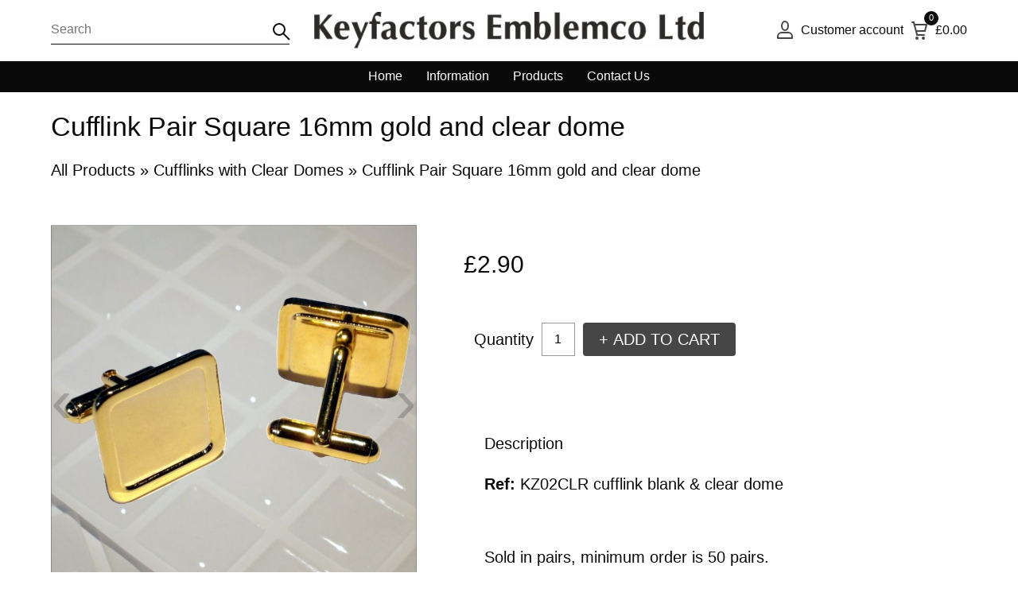

--- FILE ---
content_type: text/html; Charset=UTF-8
request_url: https://www.keyfactors.co.uk/all-products/cufflinks-with-clear-domes/cufflink-pair-square-16mm-gold-and-clear-dome
body_size: 23196
content:
<!DOCTYPE html>
<html lang="en">
<head>
<title>Cufflink Pair Square 16mm gold and clear dome</title>
<meta name='Keyfactors.co.uk' content='Manufacturers of domed labels, dome badges and blank emblematic components.'>
<meta name='description' content='Ref: KZ02CLR cufflink blank &amp; clear dome     Sold in pairs, minimum order is 50 pairs.     Price: dependant on quantity ordered.     50-99        &pound;2.90 per pair ex. vat  100-499    &pound;2....'>
<meta property='og:description' content='Ref: KZ02CLR cufflink blank &amp; clear dome     Sold in pairs, minimum order is 50 pairs.     Price: dependant on quantity ordered.     50-99        &pound;2.90 per pair ex. vat  100-499    &pound;2....'>
<meta property='og:url' content='https://www.keyfactors.co.uk/all-products/cufflinks-with-clear-domes/cufflink-pair-square-16mm-gold-and-clear-dome'>
<meta property='og:title' content='Cufflink Pair Square 16mm gold and clear dome'>

<meta http-equiv="Content-Type" content="text/html; charset=UTF-8"/>
<meta name="viewport" content="width=device-width, initial-scale=1, maximum-scale=1, minimum-scale=1, user-scalable=0">
<meta name="HandheldFriendly" content="true">
<meta name="format-detection" content="telephone=no">
<link rel="preconnect" href="https://fonts.googleapis.com">
<link rel="preconnect" href="https://fonts.gstatic.com" crossorigin>
<link href="https://fonts.googleapis.com/css2?family=Abril+Fatface&family=Amiri&family=Anton&family=Bebas+Neue&family=Boogaloo&family=Cinzel&family=Cinzel+Decorative&family=Cormorant+Garamond&family=DM+Serif+Display&family=EB+Garamond&family=Fjalla+One&family=Italiana&family=Jost&family=Kaushan+Script&family=Libre+Baskerville&family=Montserrat&family=Nothing+You+Could+Do&family=Nunito&family=Old+Standard+TT&family=Oswald&family=Playfair+Display&family=Playfair+Display+SC&family=Poiret+One&family=Prata&family=Public+Sans&family=Raleway&family=Reem+Kufi&family=Roboto&family=Shadows+Into+Light&display=swap" rel="stylesheet">
<style type='text/css'>/*
ffffff
000000
fcfcfc
3c3c3c
000000
ffffff
*/

html {height:fit-content;font-size:calc(15px + 0.390625vw)}
body {
	margin:0;
	padding:0;
	height:100%;
	overflow-x:hidden;
	overflow-y:scroll;
	background-color:#FFFFFF;
	color:#0A0A0A;
	font-family:Arial,sans-serif;
	font-size:clamp(16px,1em,20px);
	line-height:1.3;
}
table {border-spacing:0;border-collapse:collapse}
td {padding:0;vertical-align:top}
div {vertical-align:top}
img {border:0}
form {padding:0;margin:0}
input[type=text],input[type=submit],button,input[type=button] {-webkit-appearance:none;border-radius:0;font-size:16px}
select {border-radius:0;font-size:16px}

button:hover,input[type=submit]:hover,input[type=button]:hover {cursor:pointer}
a {color:#0A0A0A;text-decoration:none}
a:hover {text-decoration:underline}

h1,h2,h3,h4,h5,h6 {margin:0 0 10px;padding:0;font-weight:normal}
h1 {font-size:calc(1.4em + 0.5vw)}
h2 {font-size:calc(1.3em + 0.3vw)}
h3 {font-size:calc(1.2em + 0.1vw)}
h4 {font-size:1.2em}
	.resizeItemH4 {font-size:0.7em}
h5 {font-size:1.1em}
h6 {font-size:1em}

.CBHEAD {position:relative}
.CBHEAD_fix {position:sticky;left:0;width:100%}

@media only screen and (orientation:landscape) and (pointer:fine) {
	.CBHEAD_dkt_sha.CBHEAD_sha_VISIBLE {box-shadow:0 0 5px rgba(0,0,0,0.2)}
}
@media only screen and (pointer:coarse), only screen and (orientation:portrait) {
	.CBHEAD_mob_sha.CBHEAD_sha_VISIBLE {box-shadow:0 0 10px rgba(0,0,0,0.2)}
}

/* Default logos */
.CBLOGO {position:relative;display:flex;column-gap:5px;row-gap:5px}
.CBLOGO_lyt1, .CBLOGO_lyt2 {align-items:flex-end}
.CBLOGO_lyt3, .CBLOGO_lyt5 {align-items:center;flex-direction:column}
.CBLOGO_lyt4, .CBLOGO_lyt6 {align-items:center;flex-direction:column-reverse}
	.CBLOGO_lyt1 .CBLOGO_icon, .CBLOGO_lyt2 .CBLOGO_icon {height:28px}
	.CBLOGO_lyt3 .CBLOGO_icon, .CBLOGO_lyt4 .CBLOGO_icon {height:44px}
	.CBLOGO_lyt5 .CBLOGO_icon, .CBLOGO_lyt6 .CBLOGO_icon {height:56px}
		.CBLOGO_icon img {display:block;max-width:100%;max-height:100%}
	.CBLOGO_text {white-space:nowrap;font-size:28px;line-height:28px}
	.CBLOGO a {position:absolute;z-index:1;top:0;left:0;width:100%;height:100%}

/* Button mouseovers */
.CBBTN a {position:relative}
.CBBTN a:hover, .CBBTN_no_a_par:hover {box-shadow:0 0 3px 2px rgba(147,161,215,0.3)}
	.CBBTN a span:first-child {position:relative;z-index:1}
	.CBBTN a span:last-child, .CBBTN_ul_tgr span, .CBBTN_ul li span {position:absolute;top:0;left:0;display:block;width:100%;height:100%;opacity:0;pointer-events:none;transition:opacity 0.1s}

		.CBBTN_hvr_light {background-color:#ffffff}
		a:hover span.CBBTN_hvr_light, .CBBTN:hover .CBBTN_no_a.CBBTN_hvr_light, .CBBTN_ul li:hover span.CBBTN_hvr_light, .CBBTN_ul_open .CBBTN_ul_tgr span.CBBTN_hvr_light, .CBBTN_ul:hover .CBBTN_ul_tgr span.CBBTN_hvr_light {opacity:0.2}
		.CBBTN_hvr_dark {background-color:#000000}
		a:hover span.CBBTN_hvr_dark, .CBBTN:hover .CBBTN_no_a.CBBTN_hvr_dark, .CBBTN_ul li:hover span.CBBTN_hvr_dark, .CBBTN_ul_open .CBBTN_ul_tgr span.CBBTN_hvr_dark, .CBBTN_ul:hover .CBBTN_ul_tgr span.CBBTN_hvr_dark {opacity:0.05}


		
/* Text colours */
.CBLINKS_colourset_MT a {color:#0A0A0A}								/* Main Text */
.CBLINKS_colourset_MTAU a {color:#0A0A0A;text-decoration:underline}	/* Main Text Always Underlined */
.CBLINKS_colourset_MTNU a {color:#0A0A0A;text-decoration:none}		/* Main Text Not Underlined */
.CBLINKS_colourset_TC a {color:#0000EE;text-decoration:underline}									/* Traditional Colours */
.CBLINKS_colourset_TC a:visited {color:#551A8B;text-decoration:underline}
.CBLINKS_colourset_TC a:active {color:#EE0000;text-decoration:underline}
.CBLINKS_colourset_EXB1 a {color:#FFFFFF}								/* Extra Colour B/1 */
.CBLINKS_colourset_EXC2 a {color:#464646}								/* Extra Colour C/2 */
.CBLINKS_colourset_EXD3 a {color:#0A0A0A}								/* Extra Colour D/3 */
.CBLINKS_colourset_EXE4 a {color:#FFFFFF}								/* Extra Colour E/4 */
.CBLINKS_colourset_BGC a {color:#FFFFFF}						/* Base Colour */

/* Loader classes */
div.FNLOAD_item, div.FNLOAD_item_v2, div.FNLOAD_div {opacity:1;transition:opacity 0.5s}
	div.FNLOAD_item .CBITEM_dec div, div.FNLOAD_item_v2 .CBITEM_dec, div.FNLOAD_item .CBITEM_stock, div.FNLOAD_item_v2 .CBITEM_stock {margin:0;transition:margin 0.5s;transition-delay:0.5s}
div.FNLOAD_blur_ani {opacity:0;transition:opacity 0.6s;transition-delay:0.5s}
.CBANIMATE .CBANI {opacity:0}
.CBANIMATE .CBANI.CBANI_loaditem {opacity:1 !important;margin:0 !important;transition-property:opacity,margin;transition:0.5s}
.CBANIMATE .CBANI.FNLOAD_blur.CBANI_loaditem {opacity:0 !important;transition:opacity 1s}

/* Mobile nav colours */
.CBHEAD_mob_hgr span {background-color:#0A0A0A}
.MNAV, .MNAV_n2 {background-color:#FFFFFF}
	.MNAV_dark .MNAV_n2 > .MNAV_pad {border:solid 3px rgba(255,255,255,0.2)}
	.MNAV_light .MNAV_n2 > .MNAV_pad {border:solid 3px rgba(0,0,0,0.05)}
		.MNAV_dark .MNAV_n3 a {background-color:rgba(255,255,255,0.2)}
		.MNAV_light .MNAV_n3 a {background-color:rgba(0,0,0,0.05)}

@media only screen and (orientation:landscape) and (pointer:fine) {
	.MNAV, .CBHEAD_mob_hgr {display:none}
}
@media only screen and (pointer:coarse), only screen and (orientation:portrait) {
	.CBHEAD_mob_hgr {display:block}
	.MNAV {position:fixed;z-index:101;top:0;left:0;width:100%;height:100%;transition:left 0.2s}
	.MNAV.MNAV_hide {left:-100%;pointer-events:none}
		.MNAV, .MNAV a {color:#0A0A0A;text-decoration:none}

	/* mob hdr */
	.MNAV_hdr {display:flex;justify-content:space-between;align-items:center;margin:2vmax;width:calc(100% - 4vmax);height:50px}
		.MNAV_hdr img {display:block;max-width:calc(10vw + 100px);max-height:50px}
		.MNAV_hdr .CBLOGO_icon img {max-height:100%}
		a.MNAV_close {display:block;padding:10px;font-size:20px;text-decoration:none;margin:0 -10px 0 0}

	/* mob scr */
	.MNAV_scr {position:absolute;width:calc(100% - 4vmax);height:calc(100% - 50px - 6vmax);margin:0 2vmax;overflow:auto;-ms-overflow-style:none;scrollbar-width:none}
	.MNAV_scr::-webkit-scrollbar {display:none}

	/* n1 */
	.MNAV_n1 > div {border-bottom:solid 1px}
	.MNAV_n1 > div:first-child {border-top:solid 1px}
		.MNAV_n1 span {position:relative;display:block}
			.MNAV_n1 a {display:block;padding:10px 20px 10px 10px;font-size:clamp(14px,0.8em,16px)}

	/* n2, n3 */
	.MNAV_n2, .MNAV_n3 {display:none}
		.MNAV_n2 > .MNAV_pad {padding:0 0 20px;margin:0 0 -1px}
			.MNAV_n3 > .MNAV_pad {padding:0 0 20px}
				.MNAV_n3 a {padding:10px 20px;margin:0 0 1px}

	/* arrows */
	span.MNAV_arr {position:absolute;top:50%;right:15px;display:block;border:solid;border-width:0 2px 2px 0;padding:3px;pointer-events:none;transform:rotate(45deg);-webkit-transform:rotate(45deg);transition:0.2s;margin:-6px 0 0}
	span.MNAV_arr.MNAV_arr_spin {transform:rotate(225deg);margin:-3px 0 0}
	
	/* hotspot */
	a.MNAV_hotspot {position:absolute;z-index:1;top:0;right:0;width:40px;height:100%;padding:0}
}

/* Global font sizes */
.FS1EM {font-size:clamp(16px,1em,20px)}
.FS09EM {font-size:clamp(16px,0.9em,18px)}
.FS08EM {font-size:clamp(14px,0.8em,16px)}
.FS07EM {font-size:clamp(12px,0.7em,14px)}
.FS06EM {font-size:max(12px,0.6em)}
.FS12EM {font-size:clamp(20px,1.2em,24px)}
.FS13EM {font-size:calc(1vmax + 7px)}
.FS14EM {font-size:calc(1vmax + 9px)}
.FS15EM {font-size:calc(1vmax + 11px)}</style>


<script type="text/javascript" src="/slr_js/jquery-1.9.1.js"></script>
<script type="text/javascript">
jQuery(function() {
	$(window).on("load",function() {CBLOGOS_LYT12HGTS()});
});
</script>
<link rel='stylesheet' href='https://www.keyfactors.co.uk/slr_chat/chat.css' type='text/css'>
<script>var ROC_chat_cio=0;var ROC_chat_ipaddress='18.116.64.91';var ROC_domain='www.keyfactors.co.uk';var ROC_chat_storeid='5504033';var ROC_chatid='0';</script><SCRIPT LANGUAGE='JavaScript' SRC='https://www.keyfactors.co.uk/slr_chat/chatjs.js'></script>
<SCRIPT LANGUAGE='JavaScript' SRC='https://www.keyfactors.co.uk/slr_js/slrfunctions.js'></script>
<script>function ROC_pgfield(ROC_thispgfield){var thisROCFORM=document.getElementById(ROC_thispgfield);location=thisROCFORM.options[thisROCFORM.selectedIndex].value}function ROC_getRadio(thisName){var radios = document.getElementsByName(thisName);for (var i = 0, length = radios.length; i < length; i++) {if (radios[i].checked) {return radios[i].value;break;}}}</script>
<script>ROC_emailpopupison = false;ROC_emailpopupthankspage = false;ROC_emailpopupfailpage = false;</script>
<script>ROC_emailonpagethankspage = false;ROC_emailonpagefailpage = false;</script>
</head>





<body>
<script type="text/javascript">ROC_ishome=0</script>



<!--start ROC_CBH#390-5500001-498-0-->
<!-- //
***** HEADER - LOGO MIDDLE
***** www.sellr.com
***** 390000



// -->




<style type="text/css">


.CB390 {opacity:0}
.CB390_bg, .CB390_neg_mar, .CBSEARCH, .CBSEA1_sbt {background-color:#FFFFFF}

.CB390_bg {position:relative;padding:15px 0;color:#0A0A0A;background-image:url("//:0");background-repeat:repeat}
	#ROC_IMG_390018_1 {display:none !important}
	.CB390_neg_mar {position:absolute;z-index:-1;top:-1px;left:0;width:100%;height:calc(100% + 2px)}

	.CB390_fx {display:flex;column-gap:2vw;align-items:center;margin:0 auto;width:90%}
		.CB390_mid {position:relative}
			.CB390_logo {position:relative;display:inline-flex;align-items:center}
				.CB390_logo > a > img {display:block;max-height:90px}
				.CB390_logo_mn {position:relative;font-size:1.4em;display:none}	
				
	.CB390_bgr {position:absolute;z-index:10;top:50%;left:-10px;transform:translate(0,-50%);width:20px;height:33px;padding:7px 10px 0;cursor:pointer}
		.CB390_bgr span {display:block;margin:5px 0;width:20px;height:2px;border-radius:1px;background-color:#0A0A0A}

		.CB390_right {display:inline-flex;align-items:center;justify-content:flex-end}

@media only screen and (orientation:landscape) and (pointer:fine) {
	.CB390_fx {row-gap:15px;justify-content:space-between}
		.CB390_left {width:400px;display:inline-flex;align-items:center;justify-content:flex-start}
			.CB390_sea_mob_icon {display:none}
		.CB390_right {width:400px;column-gap:30px;row-gap:10px;flex-wrap:wrap}
		.CB390_mid {justify-content:center;text-align:center}
			.CB390_logo > a > img {max-width:100%;margin:0 auto !important}
			.CB390_logo_mn {text-align:center}
	.CBSEARCH {width:300px;height:auto !important;display:block !important;opacity:1 !important}
		.CBSEARCH_frm {width:300px;opacity:1 !important}
}
@media only screen and (orientation:landscape) and (pointer:fine) and (max-width:1200px) {
	.CB390_fx {flex-wrap:wrap;column-gap:0}
		.CB390_mid {order:1;width:100%}
		.CB390_left {order:2;width:auto;flex-grow:1}
		.CB390_right {order:3;width:auto;flex-grow:1}
}
@media only screen and (pointer:coarse), only screen and (orientation:portrait) {
	.CB390_fx {width:90%}
	.CB390_mid {order:1;flex-grow:1}
		.CB390_logo {width:100%}
			.CB390_logo > a {display:inline-block;margin:0 0 0 35px}
			.CB390_logo > a > img {display:block;max-width:min(250px,85%)}
	.CB390_left {width:auto;order:2}
		.CB390_sea_mob_icon {display:block;position:relative;width:40px;height:40px;border-radius:50%;background-color:#FFFFFF}
			.CB390_sea_mob_icon a {position:absolute;z-index:1;top:0;left:0;display:block;width:100%;height:100%;border-radius:50%}
			.CB390_sea_mob_svg polyline, .CB390_sea_mob_svg ellipse {stroke:#464646}
		.CBSEARCH {display:none;position:absolute;z-index:-1;top:100%;left:0;width:100%;height:0;opacity:0;box-shadow:0 3px 3px rgba(0,0,0,0.1)}
			.CBSEARCH_frm {width:90%;margin:0 auto;opacity:0}
	.CB390_right {width:auto;order:3;flex-wrap:nowrap;column-gap:2vw}
}

</style>

<div class="CB390 CBHEAD " id="CB390">
	<div class="CB390_bg FNIMG_bg">
		<div class="CB390_neg_mar"></div>
		<img class="CB390_img_hide" id="ROC_IMG_390018_1" src="//:0" alt="">
		<div class="CB390_fx">
			<div class="CB390_left">
			
				<!-- Search mobile icon-->
				<div class="CB390_sea_mob_icon">
					<svg class="CB390_sea_mob_svg" height="40" width="40">
						<ellipse cx="17" cy="17" rx="7" ry="7" style="fill:none;stroke-width:2" />
						<polyline points="22,22 30,30" style="fill:none;stroke-width:2" stroke-linejoin="round" />
					</svg>
					<a href="javascript:FN390_SEA_MOB_OC()"></a>
				</div>
			
				<!-- Search -->
				<!-- Search form - style 1 -->
<style type="text/css">


:root {
	--CBSEA1_v1:#0A0A0A;
	--CBSEA1_v2:#0A0A0A;
}


	.CBSEA1_frm {position:relative;height:35px}
		.CBSEA1_frm input[type=text] {position:absolute;top:0;left:0;width:100%;height:100%;border:0;padding:0;margin:0;background-color:transparent;outline:0;color:var(--CBSEA1_v1)}
		.CBSEA1_sbt {position:absolute;top:0;right:-5px;z-index:1;width:35px;height:35px}
			.CBSEA1_sbt input[type=submit] {position:absolute;top:0;left:0;width:100%;height:100%;opacity:0}
				.CBSEA1_svg polyline, .CBSEA1_svg ellipse {stroke:var(--CBSEA1_v1)}

@media only screen and (orientation:landscape) and (pointer:fine) {
	.CBSEA1 {position:relative}


	.CBSEA1_frm {border-bottom:solid 1px var(--CBSEA1_v2)}
}
@media only screen and (pointer:coarse), only screen and (orientation:portrait) {
	.CBSEA1_frm {border-top:solid 1px var(--CBSEA1_v2)}
}

</style>


		
<div class="CBSEARCH CBSEA1">
	<div class="CBSEARCH_frm CBSEA1_frm">
		<form action="https://www.keyfactors.co.uk/search.slr" method="post">
		<input type="text" name="Search" required placeholder="Search" class="FS08EM">
		<div class="CBSEARCH_sbt CBSEA1_sbt">
			<svg class="CBSEARCH_svg CBSEA1_svg" height="35" width="35">
				<ellipse cx="17" cy="17" rx="7" ry="7" style="fill:none;stroke-width:2" />
				<polyline points="22,22 30,30" style="fill:none;stroke-width:2" stroke-linejoin="round" />
			</svg>
			<input type="submit" value="">
		</div>
		</form>
			
		
	</div>
</div>

<script type="text/javascript">


</script>

			</div>
			<div class="CB390_mid">
				<div class="CB390_logo">
					<a href='https://www.keyfactors.co.uk/'><img src='https://www.keyfactors.co.uk/images/5504033/3799KGK5504033FGFJ1.jpg' alt="keyfactors.co.uk" border=0/></a>
					<div class="CB390_logo_mn"><div class="CB390_em_txt_ipt" id=ROC_TXT_390007_1>Keyfactors Emblemco Ltd</div></div>
					
				</div>

				<div class="CB390_bgr CBHEAD_mob_hgr">
					<span></span>
					<span></span>
					<span></span>
				</div>
			</div>
			<div class="CB390_right">
			
				<!-- Account/cart -->
				<style type="text/css">

			
.CBHEAD_BKT1, .CBHEAD_ACC1 {display:flex;align-items:center;column-gap:10px}
	.CBHEAD_BKT1_icon, .CBHEAD_ACC1_icon {position:relative;width:40px;height:40px;border-radius:50%}
	.CBHEAD_BKT1_icon {background-color:#FFFFFF}
		.CBHEAD_BKT1_bbl, .CBHEAD_ACC1_bbl {position:absolute;top:-4px;right:-4px;display:flex;align-items:center;justify-content:center;width:18px;height:18px;line-height:100%;overflow:hidden;border-radius:50%;font-size:11px}
		.CBHEAD_BKT1_bbl {background-color:#0A0A0A;color:#FFFFFF}
	
		.CBHEAD_BKT1_icon a, .CBHEAD_ACC1_icon a {position:absolute;z-index:1;top:0;left:0;display:block;width:100%;height:100%;border-radius:50%}
		.CBHEAD_BKT1_icon span {position:absolute;border-radius:1px;background-color:#464646}
		.CBHEAD_BKT1_icon span:nth-of-type(1) {top:9px;left:14px;width:2px;height:18px;transform:rotate(345deg)} /* cart left */
		.CBHEAD_BKT1_icon span:nth-of-type(2) {top:25px;left:16px;width:11px;height:2px} /* trolley btm */
		.CBHEAD_BKT1_icon span:nth-of-type(3) {top:9px;left:10px;width:4px;height:2px} /* handle */
		.CBHEAD_BKT1_icon span:nth-of-type(4) {top:12px;left:13px;width:17px;height:2px} /* cart top */
		.CBHEAD_BKT1_icon span:nth-of-type(5) {top:12px;left:27px;width:2px;height:10px;transform:rotate(15deg)} /* cart right */
		.CBHEAD_BKT1_icon span:nth-of-type(6) {top:20px;left:16px;width:12px;height:2px} /* cart btm */
		.CBHEAD_BKT1_icon span:nth-of-type(7) {top:28px;left:15px;width:4px;height:4px;border-radius:50%} /* left wheel */
		.CBHEAD_BKT1 span:nth-of-type(8) {top:28px;left:23px;width:4px;height:4px;border-radius:50%} /* right wheel */
					
.CBHEAD_ACC1 {display:flex;align-items:center;column-gap:10px}
	.CBHEAD_ACC1_icon {background-color:#FFFFFF}	
		.CBHEAD_ACC1_icon span {position:absolute;border:2px solid #464646}
		.CBHEAD_ACC1_icon span:nth-of-type(1) {top:8px;left:15px;width:6px;height:9px;border-radius:50%} /* head */
		.CBHEAD_ACC1_icon span:nth-of-type(2) {top:22px;left:10px;width:16px;height:5px;border-radius:6px 6px 1px 1px}

		.CBHEAD_ACC1_bbl {background-color:#0A0A0A;color:#FFFFFF}					

	a.CBHEAD_BKT1_cur2 {font-size:25px;text-decoration:none;line-height:1;margin:-4px -8px 0 0}

@media only screen and (pointer:coarse), only screen and (orientation:portrait) {
	.CBHEAD_BKT1 > a, .CBHEAD_ACC1_txt {display:none}
}

</style>
			
<div class="CBHEAD_ACC1">
	
					
	
	<div class="CBHEAD_ACC1_icon">
		<a href="/account"></a>
		<span></span>
		<span></span>
		
		
	</div>
	<div class="CB390_acc_txt CBHEAD_ACC1_txt FS08EM"><a href="/account">Customer account</a></div>
	

</div>
<div class="CBHEAD_BKT1">
	<div class="CBHEAD_BKT1_icon">
		<a href="https://www.keyfactors.co.uk/cart/?storeid=5504033&returnurl=https%3A%2F%2Fwww%2Ekeyfactors%2Eco%2Euk%2Fall%2Dproducts%2Fcufflinks%2Dwith%2Dclear%2Ddomes%2Fcufflink%2Dpair%2Dsquare%2D16mm%2Dgold%2Dand%2Dclear%2Ddome"></a>
		<div class="CBHEAD_BKT1_bbl">0</div>
		<span></span>
		<span></span>
		<span></span>
		<span></span>
		<span></span>
		<span></span>
		<span></span>
		<span></span>
			
		
	</div>
	<a href="https://www.keyfactors.co.uk/cart/?storeid=5504033&returnurl=https%3A%2F%2Fwww%2Ekeyfactors%2Eco%2Euk%2Fall%2Dproducts%2Fcufflinks%2Dwith%2Dclear%2Ddomes%2Fcufflink%2Dpair%2Dsquare%2D16mm%2Dgold%2Dand%2Dclear%2Ddome" class="FS08EM">&#163;0.00</a>
	<a class="CBHEAD_BKT1_cur2" href="javascript:FNHEAD_CC_OPEN()">&#8635;</a>
	<a class="CBHEAD_BKT1_cur FS07EM" href="javascript:FNHEAD_CC_OPEN()"></a>
</div>


				
				<!-- Show/hide account -->
				

			</div>
		</div>
		
	</div>
</div>

<!-- Show/hide currencies -->
<style type="text/css">
.CBHEAD_BKT1_cur, .CB392_cur, .CB402_cart_cur, .CBHEAD_BKT2_cur {display:none}
.CBHEAD_CC_pnl, .CBHEAD_BKT1_cur2 {display:none}
</style>

<script type="text/javascript">
jQuery(function() {
	$(window).on("load",function() {FNLOAD_BLOCK_IM('CB390')});

	if ($(".CBLOGO").length <= 0) {
		if ($(".CB390_logo > a img").length) {
			if (($(".CB390_logo > a > img").attr("src").indexOf("blank.gif") >= 0) || ($(".CB390_logo > a > img").attr("src").length < 5)) {
				$(".CB390_logo_mn").show();
				$(".CB390_logo > a > img").hide();
			}
		}
	}

	FNLINKS_COLOURSTYLE('.CB390_bg','MT');

	
});

function FN390_SEA_MOB_OC() {
	if ($(".CBSEARCH").css("display")==="none") {
		$(".CBSEARCH").show();
		$(".CBSEARCH").animate({opacity:"1"},100,function() {
			$(".CBSEARCH").animate({height:"45px"},100,function() {
				$(".CBSEARCH_frm").animate({opacity:"1"},300);
			});
		});
	} else {
		$(".CBSEARCH_frm").animate({opacity:"0"},100,function() {
			$(".CBSEARCH").delay(200).animate({height:"0"},100,function() {
				$(".CBSEARCH").animate({opacity:"0"},100,function() {
					$(".CBSEARCH").hide();
				});
			});
		});
	}
}
</script>
<!--end ROC_CBH#390-5500001-498-0-->

<!--start ROC_CBH#387-5500001-498-0-->
<!-- //
***** SECONDARY NAVIGATION WITH DROP-DOWN MENUS
***** www.sellr.com
***** 387000
// -->

<style type="text/css">


.CB387 {opacity:0}

@media only screen and (orientation:landscape) and (pointer:fine) {

	.CB387_bg {position:relative;min-height:calc(20px + 1em);background-color:#0A0A0A}
		.CB387_bg_grad {position:absolute;top:0;left:0;width:100%;height:100%;opacity:1;transition:opacity 0.3s;background-image:linear-gradient(to right,#0A0A0A,#0A0A0A)}
		.CB387_bg_grad {display:none}
		.CB387_bg_grad.CB387_bg_grad_hide {opacity:0}
		
		.CB387_bg div > a {display:block;text-decoration:none;transition:background 0.2s;color:0.2s;}

	/* n1 */
	.CB387_n1 {display:flex;height:100%;flex-wrap:wrap}
		.CB387_n1 > div {position:relative}
			.CB387_n1 > div > a {padding:10px 15px;background-color:#0A0A0A;color:#FFFFFF}
			.CB387_n1 > div > a.CB387_grad_n1_a {color:#FFFFFF}
			
			.CB387_n1 > div:hover > a {background-color:#FFFFFF;color:#0A0A0A}

	/* n1 alignment */
	.CB387_n1 {justify-content:center}

	/* n2 */
	.CB387_n2 {position:absolute;z-index:2;top:100%;left:0;padding:3px;opacity:0;pointer-events:none;min-width:max(100%,200px);background-color:#0A0A0A}
	.CB387_n2.CB387_menuflip {left:auto;right:0}
	.CB387_n1 > div:hover > .CB387_n2 {opacity:1;pointer-events:auto}
		.CB387_n2 > div:not(.ROC_EI_IC, .ROC_EM_WS) {position:relative}
			.CB387_n2 > div:not(.ROC_EI_IC, .ROC_EM_WS) > a {padding:10px 12px;background-color:#FFFFFF;color:#0A0A0A}
			.CB387_n2 > div:hover > a {background-color:#0A0A0A;color:#FFFFFF}

	/* n3 */
	.CB387_n3 {position:absolute;top:0;left:100%;padding:3px;opacity:0;pointer-events:none;min-width:max(100%,200px);background-color:#0A0A0A}
	.CB387_n3.CB387_menuflip {left:auto;right:100%}
	
	.CB387_n2 > div:hover > .CB387_n3 {opacity:1;pointer-events:auto}
		.CB387_n3 a {padding:10px 12px;background-color:#FFFFFF;color:#0A0A0A}
		.CB387_n3 a:hover {background-color:#0A0A0A;color:#FFFFFF}

}
@media only screen and (pointer:coarse), only screen and (orientation:portrait) {
	.CB387 {display:none;height:0}
}

</style>

<div class="CB387 CBHEAD CBNAV CBHEAD_fix">
	<div class="CB387_bg">
		<div class="CB387_bg_grad"></div>
		<div class="CB387_n1">
			
			
			
			<div class="MNAV_n1i">
				<a class="FS08EM" href="https://www.keyfactors.co.uk" target="">Home</a>
				
			</div>
			
			
			
			<div class="MNAV_n1i">
				<a class="FS08EM" href="/artwork-guidelines" target="">Information</a>
				
				<div class="CB387_n2 FS07EM">
					
					<div class="MNAV_n2i">
						<a href="/artwork-guidelines" target="">Artwork Guidelines</a>
						
					</div>
					
					<div class="MNAV_n2i">
						<a href="/artwork-sundry-payments" target="">Artwork / Sundry Payments</a>
						
					</div>
					
					<div class="MNAV_n2i">
						<a href="/email-your-artwork" target="">Email Your Artwork</a>
						
					</div>
					
					<div class="MNAV_n2i">
						<a href="/clear-domes-product-info" target="">Clear Domes Information</a>
						
					</div>
					
					<div class="MNAV_n2i">
						<a href="/delivery-information" target="">Delivery Information</a>
						
					</div>
					
					<div class="MNAV_n2i">
						<a href="/faq-s" target="">FAQs</a>
						
					</div>
					
					<div class="MNAV_n2i">
						<a href="/school-purchase-orders" target="">School Purchase Orders</a>
						
					</div>
					
					<div class="MNAV_n2i">
						<a href="/self-assembly-information" target="">Self-Assembly Information</a>
						
					</div>
					
					<div class="MNAV_n2i">
						<a href="/returns-and-refunds" target="">Returns and Refunds</a>
						
					</div>
					
					<div class="MNAV_n2i">
						<a href="/terms-and-conditions" target="">Terms and Conditions</a>
						
					</div>
					
					
				</div>
				
			</div>
			
			
			
			<div class="MNAV_n1i">
				<a class="FS08EM" href="/all-products" target="">Products</a>
				
				<div class="CB387_n2 FS07EM">
					
					<div class="MNAV_n2i">
						<a href="javascript:void(0)" target="">Printed Domed Labels</a>
						
						<div class="CB387_n3">
							
							<div class="MNAV_n3i"><a href="/custom-made-domed-labels" target="">Custom Domed Labels</a></div>
							
							<div class="MNAV_n3i"><a href="/custom-made-car-badges" target="">Custom Car Badges</a></div>
							
							
						</div>
						
					</div>
					
					<div class="MNAV_n2i">
						<a href="javascript:void(0)" target="">Trophy &#38; Medal Centres</a>
						
						<div class="CB387_n3">
							
							<div class="MNAV_n3i"><a href="/special-designs-25mm" target="">Special Designs 25mm</a></div>
							
							<div class="MNAV_n3i"><a href="/stock-designs-25mm" target="">Stock Designs 25mm</a></div>
							
							<div class="MNAV_n3i"><a href="/special-designs-50mm" target="">Special Designs 50mm</a></div>
							
							
						</div>
						
					</div>
					
					<div class="MNAV_n2i">
						<a href="javascript:void(0)" target="">Pin Badges</a>
						
						<div class="CB387_n3">
							
							<div class="MNAV_n3i"><a href="/pin-badges-all" target="">Pin Badges - All</a></div>
							
							<div class="MNAV_n3i"><a href="/pin-badge-blank" target="">Pin Badge Blank</a></div>
							
							<div class="MNAV_n3i"><a href="/pin-badge-with-clear-dome" target="">Pin Badge &#38; Clear Domes</a></div>
							
							<div class="MNAV_n3i"><a href="/pin-badge-with-printed-dome" target="">Pin Badge &#38; Printed Dome</a></div>
							
							
						</div>
						
					</div>
					
					<div class="MNAV_n2i">
						<a href="javascript:void(0)" target="">Clear Domes</a>
						
						<div class="CB387_n3">
							
							<div class="MNAV_n3i"><a href="/clear-domes-custom-made" target="">Clear Domes Custom Made</a></div>
							
							<div class="MNAV_n3i"><a href="/clear-domes-stock-sizes" target="">Clear Domes Stock Sizes</a></div>
							
							
						</div>
						
					</div>
					
					<div class="MNAV_n2i">
						<a href="javascript:void(0)" target="">Doming Supplies</a>
						
						<div class="CB387_n3">
							
							<div class="MNAV_n3i"><a href="/all-products/doming-equipment" target="">Doming Cartridges</a></div>
							
							<div class="MNAV_n3i"><a href="/all-products/cutters" target="">Cutters</a></div>
							
							<div class="MNAV_n3i"><a href="/all-products/print-media" target="">Print Media</a></div>
							
							
						</div>
						
					</div>
					
					<div class="MNAV_n2i">
						<a href="javascript:void(0)" target="">Cufflinks</a>
						
						<div class="CB387_n3">
							
							<div class="MNAV_n3i"><a href="/cufflinks-all" target="">Cufflinks - All</a></div>
							
							<div class="MNAV_n3i"><a href="/cufflink-blank" target="">Cufflink Blank</a></div>
							
							<div class="MNAV_n3i"><a href="/cufflink-with-clear-dome" target="">Cufflink with Clear Dome</a></div>
							
							<div class="MNAV_n3i"><a href="/cufflink-with-printed-dome" target="">Cufflink with Printed Dome</a></div>
							
							<div class="MNAV_n3i"><a href="/cufflink-ready-to-wear" target="">Cufflinks Ready to Wear</a></div>
							
							
						</div>
						
					</div>
					
					<div class="MNAV_n2i">
						<a href="javascript:void(0)" target="">Keyrings</a>
						
						<div class="CB387_n3">
							
							<div class="MNAV_n3i"><a href="/keyrings-all" target="">Keyrings - All</a></div>
							
							<div class="MNAV_n3i"><a href="/keyring-blank" target="">Keyring Blank</a></div>
							
							<div class="MNAV_n3i"><a href="/keyring-with-clear-dome" target="">Keyring with Clear Dome</a></div>
							
							<div class="MNAV_n3i"><a href="/keyring-with-printed-dome" target="">Keyring with Printed Dome</a></div>
							
							
						</div>
						
					</div>
					
					<div class="MNAV_n2i">
						<a href="/presentation-shields" target="">Presentation Shields</a>
						
					</div>
					
					<div class="MNAV_n2i">
						<a href="javascript:void(0)" target="">School Badges</a>
						
						<div class="CB387_n3">
							
							<div class="MNAV_n3i"><a href="/badges-with-custom-text" target="">Badges with Custom Text</a></div>
							
							<div class="MNAV_n3i"><a href="/all-products/school-badge-titles" target="">School Badge Titles</a></div>
							
							<div class="MNAV_n3i"><a href="/all-products/school-star-badges" target="">School Star Badges</a></div>
							
							
						</div>
						
					</div>
					
					<div class="MNAV_n2i">
						<a href="javascript:void(0)" target="">Medals</a>
						
						<div class="CB387_n3">
							
							<div class="MNAV_n3i"><a href="/medal-with-25mm-recess" target="">Medal with 25mm recess</a></div>
							
							<div class="MNAV_n3i"><a href="/medal-with-50mm-recess" target="">Medal with 50mm recess</a></div>
							
							<div class="MNAV_n3i"><a href="/all-products/medal-wallets" target="">Medal Wallets</a></div>
							
							
						</div>
						
					</div>
					
					<div class="MNAV_n2i">
						<a href="/flat-vinyl-labels-and-signs" target="">Flat Vinyl Labels &#38; Signs</a>
						
					</div>
					
					<div class="MNAV_n2i">
						<a href="/glass-stem-charms" target="">Glass Stem Charms</a>
						
					</div>
					
					<div class="MNAV_n2i">
						<a href="/metal-tokens-with-recess" target="">Metal Tokens with Recess</a>
						
					</div>
					
					<div class="MNAV_n2i">
						<a href="/paracord-charms" target="">Paracord Charms</a>
						
					</div>
					
					<div class="MNAV_n2i">
						<a href="/silverplated-spoons" target="">Silverplated Spoons</a>
						
					</div>
					
					<div class="MNAV_n2i">
						<a href="/stick-pins" target="">Stick Pins</a>
						
					</div>
					
					<div class="MNAV_n2i">
						<a href="/tie-slides" target="">Tie Slides</a>
						
					</div>
					
					<div class="MNAV_n2i">
						<a href="/all-products/supertrade" target="">Supertrade (Restricted)</a>
						
					</div>
					
					<div class="MNAV_n2i">
						<a href="/all-products" target="">All Products</a>
						
					</div>
					
					
				</div>
				
			</div>
			
			
			
			<div class="MNAV_n1i">
				<a class="FS08EM" href="/contact-us" target="">Contact Us</a>
				<ROC_menuitemsubmenu>
			</div>
			
		</div>
		
	</div>
</div>


<!-- Gradient tgl -->
<style type="text/css">
@media only screen and (orientation:landscape) and (hover:hover) and (pointer:fine) {.CB387_bg_grad {display:block}}
</style>

<script type="text/javascript">
jQuery(function() {
	$(document).ready(function() {FN387_ADDSCRCLASS();FN387_GRADIENTS()});
	$(window).on("scroll",function() {FN387_GRADIENTS()});
	$(window).on("resize",function() {FN387_GRADIENTS()});
});

// add/rmv gradient
function FN387_GRADIENTS() {
	if ($(window).scrollTop() > 0) {
		if ($(".CB387_bg_grad").attr("class").indexOf("CB387_bg_grad_hide") < 0) {
			$(".CB387_bg_grad").addClass("CB387_bg_grad_hide");
			$(".CB387_n1 > div > a").removeClass("CB387_grad_n1_a");
		}
	} else {
		if ($(".CB387_bg_grad").attr("class").indexOf("CB387_bg_grad_hide") >= 0) {
			$(".CB387_bg_grad").removeClass("CB387_bg_grad_hide");
			$(".CB387_n1 > div > a").addClass("CB387_grad_n1_a");
		}
	}
}

// Add scr class to n1 > a
function FN387_ADDSCRCLASS() {
	$(".CB387_n1 > div > a").addClass("CB387_grad_n1_a");
	
}

</script>


<script type="text/javascript">
jQuery(function() {
	$(window).on("load",function() {FN387_N2_FLIP();FNLOAD_BLOCK_IM('CB387')});
	$(window).on("resize",function() {FN387_N2_FLIP()});

	

});

// Flip n2s if they appear off the page
function FN387_N2_FLIP() {
	v387_scr_wid=$(window).width();

	a387_n2s=document.querySelectorAll(".CB387_n2");
	$.each(a387_n2s,function(v387_i) {
		if ($(this).parent().offset().left+$(this).outerWidth() > v387_scr_wid) { 
			if ($(this).attr("class").indexOf("CB387_menuflip") < 0) {
				$(this).addClass("CB387_menuflip");
			}
		} else {
			if ($(this).attr("class").indexOf("CB387_menuflip") >= 0) {
				$(this).removeClass("CB387_menuflip");
			}
		}
	});
	
	FN387_N3_FLIP();
}

// Flip n3s if they appear off the page
function FN387_N3_FLIP() {
	a387_n3s=document.querySelectorAll(".CB387_n3");
	$.each(a387_n3s,function(v387_j) {
		if ($(this).parents(".CB387_n2").offset().left+$(this).parents(".CB387_n2").outerWidth()+$(this).outerWidth() > v387_scr_wid) {
			if ($(this).attr("class").indexOf("CB387_menuflip") < 0) {
				$(this).addClass("CB387_menuflip");
			}
		} else {
			if ($(this).attr("class").indexOf("CB387_menuflip") >= 0) {
				$(this).removeClass("CB387_menuflip");
			}
		}
	});
}

</script>
<!--end ROC_CBH#387-5500001-498-0-->

<!--start ROC_CBL#47-5500001-498-0-->
<!-- //
***** CB ITEM VIEW #3
***** www.sellr.com
***** 47000
// -->

<style type="text/css">
.CB47_em_icons {position:absolute;z-index:4;font-size:0}
.CB47_em_i1, .CB47_em_i5, .CB47_em_i7 {top:0;right:0}
.CB47_em_i2, .CB47_em_i3, .CB47_em_i4 {top:0;left:0}
.CB47_em_i6 {top:-33px;left:0}

.CB47_em_icons .EditIcons {position:static;display:inline-block}	
.CB47_em_icons .EditIcons > div {position:relative;left:0 !important;opacity:1 !important;width:32px;height:32px}


/* HEADER / LAYOUT style */

.CB47_outer {position:relative}
.CBiv_HDR {margin:0 auto;opacity:0;padding:3vmin 0 5vmin 0;text-align:left}
.CBiv_MAIN {display:table;margin:0 auto;position:relative;padding:0 0 5vh 0}
.CBiv_HDR, .CBiv_MAIN {width:90%;width:90%}
	.CBiv_DTLS {position:relative;display:table;float:right;width:55%;opacity:0}
	.CBiv_DTLS.CBiv_DTLS_FULLWIDTH {float:left;width:100%}

.CB47_js_monitor {position:absolute;width:90%}
	.CB47_js_monitor span {display:block;width:55%}

@media only screen and (max-width:800px) {	.CBiv_DTLS, .CB47_js_monitor span {width:100%;float:none}}
@media only screen and (max-width:600px) {	.CBiv_HDR, .CBiv_MAIN, .CBitemlist {width:90%}}



/* GALLERY style */
.CBiv_GLY {width:40%;display:table;float:left;position:relative;opacity:0}
	.CBiv_GLY_hldr {width:100%;height:0;padding-bottom:100%;margin:0 0 1vh 0;overflow:hidden;position:relative}
		.CBiv_GLY_bdr {position:absolute;z-index:2;width:100%;height:100%;box-shadow:inset 0px 0px 0px 1px rgba(0,0,0,0.3);pointer-events:none;}

.CBitem_vp_dec {position:absolute;pointer-events:none;z-index:3;top:0;right:1%;overflow:hidden;margin-top:-1%}
	.CBitem_vp_dec div {margin:-100% 0 0 0;float:right;max-width:100%;text-align:center;color:#ffffff;padding:1.5vh 1.5vw 1.25vh 1.5vw}

	.ItemDecoration_vp_Custom, .ItemDecoration_vp_Sale_Price, .ItemDecoration_vp_Sold, .ItemDecoration_vp_Sold_Out, .ItemDecoration_vp_Special_Offer {background-image:linear-gradient(#ff0000,#d90000)}
	.ItemDecoration_vp_A_Few_Left, .ItemDecoration_vp_In_Stock {background-image:linear-gradient(#00bd1b,#00a117)}
	.ItemDecoration_vp_Just_In, .ItemDecoration_vp_Limited_Offer, .ItemDecoration_vp_New_Item {background-image:linear-gradient(#0096ff,#0080d9)}

.CBiv_GLY_img {position:absolute;width:100%;height:100%;background-color:#ffffff}
	.CBiv_GLY_a {position:absolute;width:100%;height:100%;z-index:1}
	.CBiv_GLY_img img {max-width:100%;max-height:100%;position:absolute;top:50%;left:50%;transform:translate(-50%,-50%)}

	a.CBiv_GLY_prev, a.CBiv_GLY_next, a.CB_LBX_prev, a.CB_LBX_next {position:absolute;z-index:1;top:50%;width:5%;display:inline-block;font-size:4em;line-height:1em;font-family:arial narrow,arial;padding:0 0 0.2em 0;text-align:center;color:#0A0A0A;opacity:0.2;text-decoration:none;cursor:default;margin:-0.6em 0 0 0}
	a.CBiv_GLY_prev {left:0}
	a.CBiv_GLY_next {right:0}
	a.CB_LBX_prev {left:0;color:#ffffff;margin-left:-0.5em}
	a.CB_LBX_next {right:0;color:#ffffff;margin-right:-0.5em}
	a.CBiv_GLY_prev:hover, a.CBiv_GLY_next:hover, a.CB_LBX_prev:hover, a.CB_LBX_next:hover {opacity:0.5;cursor:pointer}

.CBiv_GLY_thus {text-align:center;padding:2vh 0;width:100%;display:table}
	.CBiv_GLY_thu {width:15%;height:0;padding-bottom:15%;float:left;margin:0 2% 2% 0;background-color:#ffffff;overflow:hidden;position:relative;opacity:0}
	.CBiv_GLY_thu:nth-child(6n) {margin-right:0}
		.CBiv_GLY_thu_fr {width:100%;height:100%;position:absolute;z-index:1;box-shadow:inset 0 0 0 1px rgba(0,0,0,0.1);pointer-events:none}
		.CBiv_GLY_thu_OVER {box-shadow:inset 0 0 0 1px rgba(0,0,0,0.3);transition:0.3s}
		.CBiv_GLY_thu a {position:absolute;top:0;left:0;display:block;width:100%;height:100%;z-index:1}
		.CBiv_GLY_thu img {max-width:100%;max-height:100%;position:absolute;top:50%;left:50%;transform:translate(-50%,-50%)}
		
.CBiv_GLY_img, .CBiv_GLY_thu {background-color:#FFFFFF}

.CBiv_LBX_bg {display:none;position:fixed;top:0;left:0;z-index:201;width:100%;height:100%;background-color:rgba(0,0,0,0.7)}
	.CBiv_LBX_pnl {display:table;position:fixed;top:0;left:0;z-index:11;width:100%;height:100%;opacity:0}
		.CBiv_LBX_tb {display:table-cell;text-align:center;height:100%;width:100%;vertical-align:middle}
			.CBiv_LBX_html {display:table;vertical-align:middle;margin:0 auto;position:relative;background-color:#ffffff;padding:2em 0.5em 0.3em 0.5em;text-align:center;max-width:80%}
				.CBiv_LBX_html p {padding:0;margin:0}
				.CBiv_LBX_html img {max-width:100%;max-height:80%}
				.CBiv_LBX_close {position:absolute;top:0.15em;right:0.25em;color:rgba(0,0,0,0.2);font-size:1.5em;line-height:1em;cursor:pointer}
				.CBiv_LBX_close:hover {color:rgba(0,0,0,0.5);text-decoration:none}

.CB_vH_g_video_holder {position:relative}

@media only screen and (min-width:801px) {	.CB_vH_g_video_holder {margin:0 0 2vh 0}}

.CB_vH_g_video {position:relative;width:100%;height:0;padding:0 0 65% 0;overflow:hidden}
	.CB_vH_g_video iframe, .CB_vH_g_video embed, .CB_vH_g_video video {position:absolute;width:100% !important;height:100% !important}
	.CB_vH_g_video_txt {
		position:absolute;
		top:0;
		width:100%;
		height:40px;
		overflow:hidden;
		background-color:#ffffff;
		z-index:1;
		font-size:12px;
		text-align:center;
		opacity:0.8;
		pointer-events:none;
		display:none;
	}

.loupe {background-color:#555;background:rgba(0,0,0,0.25);border:5px solid rgba(0,0,0,0);z-index:2;cursor:none}

@media only screen and (min-width:1201px) and (max-width:1300px) {	a.CBiv_GLY_prev, a.CBiv_GLY_next {width:6%}}
@media only screen and (min-width:1101px) and (max-width:1200px) {	a.CBiv_GLY_prev, a.CBiv_GLY_next {width:7%}}
@media only screen and (min-width:951px) and (max-width:1100px) {	a.CBiv_GLY_prev, a.CBiv_GLY_next {width:8%}}
@media only screen and (min-width:801px) and (max-width:950px) {	a.CBiv_GLY_prev, a.CBiv_GLY_next {width:9%}}
@media only screen and (max-width:800px) {
	.CBiv_GLY {float:none;width:100%}
		.CBiv_GLY_hldr {margin:0 auto 1vh auto}
			.CBiv_GLY_thus {padding:1vh 0 0;margin:0 auto}
}
@media only screen and (min-width:451px) and (max-width:600px) {
	a.CBiv_GLY_prev, a.CBiv_GLY_next {width:7%}
	a.CB_LBX_prev {width:8%;margin-left:-0.5em}
	a.CB_LBX_next {width:8%;margin-right:-0.5em}
}
@media only screen and (min-width:336px) and (max-width:450px) {
	a.CBiv_GLY_prev, a.CBiv_GLY_next {width:8%}
	a.CB_LBX_prev {width:10%;margin-left:-0.5em}
	a.CB_LBX_next {width:10%;margin-right:-0.5em}
}
@media only screen and (max-width:335px) {
	a.CBiv_GLY_prev, a.CBiv_GLY_next {width:10%}
	a.CB_LBX_prev {width:10%;margin-left:-0.4em}
	a.CB_LBX_next {width:10%;margin-right:-0.4em}
}



/* PRICE BOX + 'MOB' DESC style */


.CB_snippetData {display:none}
.CBiv_PRICE {padding:1vw;background-color:#FFFFFF;color:#0A0A0A;margin:0 0 5vh 0;border-radius:10px;position:relative;}
	.CB_vH_d_price {font-size:1.5em;padding:0 0 0.5vh 0}
		.CB47_priceDesc {font-size:0.7em}
	.CB_vH_d_code {font-size:0.7em;padding:0 0 0.5vh 0}
.CBiv_mDesc {position:relative;padding:0 0 5vh 0;display:none;color:#0A0A0A}

@media only screen and (max-width:1000px) {	.CBiv_PRICE {border-radius:5px}}
@media only screen and (max-width:800px) {	.CBiv_PRICE {padding:2vw}}



/* ADD BOX style */


.CBiv_ADD {margin:2vh 0 5vh 2%;display:table;position:relative}
	.CBiv_ADD span {display:table;float:left}
		.CBiv_ADD p {display:table-cell;padding:0 0.5em 0 0;vertical-align:top}
		p.CB47_qtyTxt {vertical-align:middle}
			.CB47_qtyIpt input {width:40px;height:40px;border:solid 1px rgba(0,0,0,0.4);margin:0;padding:0;text-align:center}
		p.CB47_addBtn {position:relative;padding:0}
			.CB47_addBtn span {display:block;position:absolute;z-index:0;width:100%;height:100%;background-color:#464646;border-radius:0.2em}

	input.ROC_vp_itemaddtocartenabled, input.ROC_vp_itemaddtocartdisabled {
		height:42px;
		color:#FFFFFF;
		border:0;
		background-color:transparent;
		font-size:1em;
		padding:0 1em;
		transition:0.3s;
		border-radius:0.2em;
		position:relative;
		z-index:1;
	}
		input.ROC_vp_itemaddtocartdisabled {
  			background-color: rgba(0, 0, 0, 0.2) !important;
  			pointer-events: none;
  			opacity: 0.5; /* Fades it out */
		}
		input.ROC_vp_itemaddtocartenabled:hover {background-color:rgba(0,0,0,0.2);transition:0.3s}

@media only screen and (min-width:801px) and (max-width:1100px) {	.CBiv_ADD {margin-left:3%}}
@media only screen and (max-width:500px) {				.CBiv_ADD {margin-left:3%}}



/* PREVENT SALE / EMAIL style */

.CBiv_EMAIL, .CBiv_PREVENT {margin:2vh 2% 5vh 2%}
	.CBiv_EMAIL_link {
		display:table;
		background-color:#464646;
		color:#FFFFFF;
		padding:0.5em 1em 0.6em 1em;
		text-decoration:none;
		border-radius:0.2em;
		transition:0.3s;
	}
		.CBiv_EMAIL_link:hover {background-color:#0A0A0A;transition:0.3s;text-decoration:none}

	.CBiv_EMAIL_frame {
		width:100%;
		height:0;
		overflow:hidden;
		background-color:#FFFFFF;
		border:solid 1px rgba(0,0,0,0.4);
		opacity:0;
		margin:1vh 0 0 0;
		position:relative;
	}
		.CBiv_EMAIL_frame iframe {border:0;position:absolute;width:100%;height:100%}

	.CBiv_EMAIL_close {font-size:20px;line-height:15px;padding:0.4em;position:absolute;top:0;right:0;z-index:1}
		.CBiv_EMAIL_close a, .CBiv_EMAIL_close a:hover {color:rgba(0,0,0,0.4);text-decoration:none}

@media only screen and (min-width:801px) and (max-width:1100px) {	.CBiv_EMAIL, .CBiv_PREVENT {margin-left:3%;margin-right:3%}}
@media only screen and (max-width:500px) {				.CBiv_EMAIL, .CBiv_PREVENT {margin-left:3%;margin-right:3%}}



/* DESCRIPTIONS style */
	.CB47_desc img {max-width:100%;height:auto}
	.CB47_desc p {padding:0;margin:1em 0}
	.CB47_desc p:first-child {margin-top:0}
	.CB47_desc p:last-child {margin-bottom:0}
	
	.CB47_desc table, .CB47_desc iframe, .CB47_desc embed, .CB47_desc video, .CB47_desc object {max-width:100%}
	.CB47_resize {position:relative;height:0;padding:0 0 56.25%}
		.CB47_resize iframe, .CB47_resize embed, .CB47_resize video, .CB47_resize object {position:absolute;top:0;left:0;width:100%;height:100%}


</style>

<style type="text/css">
.CB47_desc_tgl {display:none}
.CB47_descs {
background-color:#FFFFFF;
padding:1vw;border-radius:10px;position:relative}
	.CB47_desc_a {display:block;padding:1vw;border-radius:3px;margin:1vh 0 0 0;outline:0}
	#a1 {margin:0}
	.CB47_desc_a:hover {text-decoration:none}
	.CB47_desc_a.CB47_desc_a_sel {border-bottom-left-radius:0;border-bottom-right-radius:0}

	.CB47_descs_tabs {display:table}
		.CB47_desc_tab {display:table-cell;padding:1vw;vertical-align:center;position:relative;outline:0}
		.CB47_desc_tab:hover {text-decoration:none}
			.CB47_desc_tab span {position:relative;z-index:1}
			.CB47_desc_tab p {display:none;padding:0;margin:0}
			.CB47_desc_tab_sel p {display:block;width:100%;height:100%;position:absolute;top:0;left:0;border-top-left-radius:3px;border-top-right-radius:3px}
	.CB47_desc {display:none;padding:1vw;border-bottom-left-radius:3px;border-bottom-right-radius:3px}
	.CB47_desc_sel {display:block}

.CB47_desc_hide, .CB47_desc_none {display:none !important}

.CB47_desc_a, .CB47_desc_tab_sel p, .CB47_desc {background-color:#FFFFFF}

.CB47_desc_tab, .CB47_desc_a {color:#0A0A0A}

.CB47_desc_hgt, .CB47_desc_tab_sel, .CB47_desc_a_sel {color:#0A0A0A}

@media only screen and (max-width:1000px) {	.CB47_descs {border-radius:5px}}
@media only screen and (max-width:600px) {	.CB47_descs, .CB47_desc_tab, .CB47_desc {padding:2vw}}

.CB47_desc_hgt img, .CB47_desc_hgt table {max-width:100% !important;height:auto !important}

</style>
<script type="text/javascript">
jQuery(function() {

	aDescs = document.querySelectorAll(".CB47_desc");
	$.each(aDescs, function(i) {
		if ($(".CB47_desc_hgt",this).text().length < 1) {
			id = $(this).attr("id");
			$("#"+id).addClass("CB47_desc_none");
			$("#"+id.replace("d","t")).addClass("CB47_desc_none");
			$("#"+id.replace("d","t")+" span").css("padding","0");
			$("#"+id.replace("d","a")).addClass("CB47_desc_none");
		}
	});

	$(window).load(function() {	CB47_REORGTABS()});
	var rtCount;
	var lastWidth = $(window).width();
	$(window).resize(function(){
		if ($(window).width() != lastWidth) {
			clearTimeout(rtCount);
			rtCount = setTimeout(CB47_REORGTABS,200);
			lastWidth = $(window).width();
		}
	});

	CB47_SWITCHTAB('d1');
});

function CB47_SWITCHTAB(id) {
	$(".CB47_desc_tab").removeClass("CB47_desc_tab_sel");
	tab = id.replace("d","t");
	$("#"+tab).addClass("CB47_desc_tab_sel");

	$(".CB47_desc_a").removeClass("CB47_desc_a_sel");
	$(".CB47_desc_a").css("display","block");
	a = id.replace("d","a");
	$("#"+a).addClass("CB47_desc_a_sel");
	$("#"+a).css("display","table");

	$(".CB47_desc").removeClass("CB47_desc_sel");
	$("#"+id).addClass("CB47_desc_sel");
}

function CB47_REORGTABS() {
	if ($(".CB47_descs_tabs").width() >= $(".CB47_js_monitor span").width()) {
		$(".CB47_descs_tabs").addClass("CB47_desc_hide");
		$(".CB47_desc_a").removeClass("CB47_desc_hide");
	} else {
		$(".CB47_descs_tabs").removeClass("CB47_desc_hide");
		$(".CB47_desc_a").addClass("CB47_desc_hide");
	}
}

function CB47_CBTLFIX(){
	aDescs = document.querySelectorAll(".CB47_desc");
	$.each(aDescs, function(i) {
		if ($(".CB47_desc_hgt",this).text().length < 1) {
			id = $(this).attr("id");
			$("#"+id).addClass("CB47_desc_none");
			$("#"+id.replace("d","t")).addClass("CB47_desc_none");
			$("#"+id.replace("d","t")+" span").css("padding","0");
			$("#"+id.replace("d","a")).addClass("CB47_desc_none");
		}
	});

	CB47_REORGTABS();
	CB47_SWITCHTAB('d1');
}

</script>



<style type="text/css">

/* OPTIONS style */

.CB47_options {display:table;width:100%}

.ROC_modblock, .ROC_modpgblock, .ROC_modblockradio, .ROC_modpgblockradio {margin:0.5em 0 0 2%;display:table}
.ROC_modblockradio, .ROC_modpgblockradio {position:relative}

.ROC_modtitle, .ROC_modpgtitle {font-size:1.2em;padding:0;margin:0}
.ROC_modblock hr, .ROC_modpgblock hr {height:1px;background-color:#0A0A0A;margin:1em 0 0.5em 0;padding:0;border:0}

.ROC_modblock p, .ROC_modpgblock p, .ROC_modblockradio p, .ROC_modpgblockradio p {float:left;padding:0 0.5em 0 0;margin:0;display:table;vertical-align:middle}
	.ROC_modblockradio p:first-child, .ROC_modpgblockradio p:first-child {position:absolute}
	.ROC_modblockradio p:last-child, .ROC_modpgblockradio p:last-child {padding:0 0 0 27px}
		.ROC_modblock p span, .ROC_modpgblock p span {height:2em;display:table-cell;vertical-align:middle}
		.ROC_modblockradio p span, .ROC_modpgblockradio p span {height:24px;display:table-cell;vertical-align:middle}

.ROC_modblock input[type="text"], .ROC_modblock textarea, .ROC_modblock select, .ROC_modpgblock input[type="text"], .ROC_modpgblock textarea, .ROC_modpgblock select {max-width:100%;height:2em;padding:0 0.3em;border-radius:0.3em;border:solid 1px rgba(0,0,0,0.4);margin:0 0 0.5em 0}
	.ROC_modblock textarea, .ROC_modpgblock textarea {height:15vh;padding:0.3em}
	.ROC_modblock select, .ROC_modpgblock select {height:2.5em;padding:0 0 0 0.3em}

.ROC_modblockradio input[type="radio"] + label span, .ROC_modpgblockradio input[type="radio"] + label span {
	vertical-align:top;
	display:inline-block;
	width:24px;
	height:24px;
	padding:0;
	margin:0 0 0 -24px;
	background:url("https://cdn.sellr.com/assets/style/roc/498/5500001/00007307KGK5500001FGFJ1.png");
	background-repeat:no-repeat;
	background-position:0 3px;
}
	.ROC_modblockradio input[type="radio"]:checked + label span, .ROC_modpgblockradio input[type="radio"]:checked + label span {background:url("https://cdn.sellr.com/assets/style/roc/498/5500001/00007308KGK5500001FGFJ1.png");background-repeat:no-repeat;background-position:0 3px} 

.ROC_modblockradio input[type="radio"], .ROC_modpgblockradio input[type="radio"] {visibility:hidden;width:24px;height:24px;margin:0;padding:0;border:0}

.ROC_modblock_imgvertical, .ROC_modblock_imghorizontal {margin:0.5em 0 0 0;display:table}
.ROC_modblock_imghorizontal {width:80px;float:left;margin-bottom:0.7em}
	.ROC_modblock_imgvertical p, .ROC_modblock_imghorizontal p {display:table-cell;height:72px;vertical-align:middle;margin:0;padding:0}
	.ROC_modblock_imgvertical p:first-child, .ROC_modblock_imghorizontal p:first-child {width:80px;text-align:center}
		.ROC_modblock_imgvertical img, .ROC_modblock_imghorizontal img {margin:2px 0 0 0;max-width:68px;max-height:68px;border:solid 1px rgba(0,0,0,0.4)}

@media only screen and (min-width:801px) and (max-width:1100px) {	.ROC_modblock, .ROC_modpgblock, .ROC_modblockradio, .ROC_modpgblockradio {margin-left:3%}}


.ROC_itemgroupblock_imghorizontal {width:8%;height:0;padding:0 0 8% 0;margin:2vh 0 2vh 1.8%;float:left;position:relative}
	.ROC_itemgroupblock_imghorizontal a, .ROC_itemgroupblock_imgvertical a {outline:0}
	.ROC_itemgroupblock_imghorizontal img, .ROC_itemgroupblock_imgvertical img {max-width:100%;max-height:100%;position:absolute;top:50%;left:50%;transform:translate(-50%,-50%);-webkit-transform:translate(-50%,-50%)}

.ROC_itemgroupblock_imgvertical {margin:0.5vh 0 0.5vh 1vw;position:relative;height:4vw;display:table}
	.ROC_itemgroupblock_imgvertical p {position:relative;width:4vw;height:0;padding:0 0 4vw 0}
	.ROC_itemgroupblock_imgvertical > span {position:absolute;top:50%;left:4.5vw;transform:translate(0,-50%);-webkit-transform:translate(0,-50%)}

	.CB47_itemgroupimagechecked,
	.CB47_itemgroupimageoutofstock,
	.CB47_itemgroupimagechecked_outofstock,
	.CB47_itemgroupimagechecked_outofstock2,
	.CB47_itemgroupimageoutofstock2 {position:absolute;top:0;left:0;z-index:1;width:100%;height:100%;overflow:hidden}

	.CB47_itemgroupimageoutofstock, .CB47_itemgroupimageoutofstock2 {pointer-events:none}

		.CB47_itemgroupimagechecked span,
		.CB47_itemgroupimageoutofstock span,
		.CB47_itemgroupimagechecked_outofstock span,
		.CB47_itemgroupimagechecked_outofstock2 span,
		.CB47_itemgroupimageoutofstock2 span {position:absolute;top:0;left:0;background-color:#000000}

		.CB47_itemgroupimagechecked span:nth-child(1) {width:100%;height:1px}
		.CB47_itemgroupimagechecked span:nth-child(2) {top:auto;bottom:0;width:100%;height:1px}
		.CB47_itemgroupimagechecked span:nth-child(3) {width:1px;height:100%}
		.CB47_itemgroupimagechecked span:nth-child(4) {left:auto;right:0;width:1px;height:100%}

		.CB47_itemgroupimageoutofstock span {top:50%;width:200%;height:2px;margin:-1px 0 0 0;opacity:0.5}
		.CB47_itemgroupimageoutofstock span:nth-child(1) {left:-50%;-webkit-transform:rotate(45deg);-moz-transform:rotate(45deg);transform:rotate(45deg)}
		.CB47_itemgroupimageoutofstock span:nth-child(2) {left:auto;right:-50%;-webkit-transform:rotate(-45deg);-moz-transform:rotate(-45deg);transform:rotate(-45deg)}
		.ROC_itemgroupimageoutofstock {opacity:0.3}

		.CB47_itemgroupimagechecked_outofstock span:nth-child(1) {top:50%;left:-50%;width:200%;height:2px;margin:-1px 0 0 0;-webkit-transform:rotate(45deg);-moz-transform:rotate(45deg);transform:rotate(45deg);opacity:0.5}
		.CB47_itemgroupimagechecked_outofstock span:nth-child(2) {top:50%;left:auto;right:-50%;width:200%;height:2px;margin:-1px 0 0 0;-webkit-transform:rotate(-45deg);-moz-transform:rotate(-45deg);transform:rotate(-45deg);opacity:0.5}
		.CB47_itemgroupimagechecked_outofstock span:nth-child(3) {width:100%;height:1px}
		.CB47_itemgroupimagechecked_outofstock span:nth-child(4) {top:auto;bottom:0;width:100%;height:1px}
		.CB47_itemgroupimagechecked_outofstock span:nth-child(5) {width:1px;height:100%}
		.CB47_itemgroupimagechecked_outofstock span:nth-child(6) {left:auto;right:0;width:1px;height:100%}
		.ROC_itemgroupimagechecked.ROC_itemgroupimageoutofstock {opacity:0.3}

		.CB47_itemgroupimageoutofstock2 span {width:100%;height:100%;opacity:0.1}
		.ROC_itemgroupimageoutofstock2 {opacity:0.2}

		.CB47_itemgroupimagechecked_outofstock2 span:nth-child(1) {width:100%;height:1px}
		.CB47_itemgroupimagechecked_outofstock2 span:nth-child(2) {top:auto;bottom:0;width:100%;height:1px}
		.CB47_itemgroupimagechecked_outofstock2 span:nth-child(3) {width:1px;height:100%}
		.CB47_itemgroupimagechecked_outofstock2 span:nth-child(4) {left:auto;right:0;width:1px;height:100%}
		.CB47_itemgroupimagechecked_outofstock2 span:nth-child(5) {width:100%;height:100%;opacity:0.1}
		.ROC_itemgroupimagechecked.ROC_itemgroupimageoutofstock2 {opacity:0.2}

@media only screen and (min-width:951px) and (max-width:1100px) {
	.ROC_itemgroupblock_imghorizontal {width:12%;padding:0 0 12% 0;margin:1vh 0 1vh 2.2%}
	.ROC_itemgroupblock_imgvertical {height:5.5vw;margin:0.5vh 0 0.5vh 1.5vw}
		.ROC_itemgroupblock_imgvertical p {width:5.5vw;padding:0 0 5.5vw 0}
		.ROC_itemgroupblock_imgvertical > span {left:6.5vw}
}
@media only screen and (min-width:801px) and (max-width:950px) {
	.ROC_itemgroupblock_imghorizontal {width:16%;padding:0 0 16% 0;margin:1vh 0 1vh 2.8%}
	.ROC_itemgroupblock_imgvertical {height:7vw;margin:0.5vh 0 0.5vh 1.5vw}
		.ROC_itemgroupblock_imgvertical p {width:7vw;padding:0 0 7vw 0}
		.ROC_itemgroupblock_imgvertical > span {left:8vw}
}
@media only screen and (max-width:800px) {
	.ROC_itemgroupblock_imghorizontal {width:12%;padding:0 0 12% 0;margin:1vh 0 1vh 2.2%}
	.ROC_itemgroupblock_imgvertical {height:10vw;margin:0.5vh 0 0.5vh 2vw}
		.ROC_itemgroupblock_imgvertical p {width:10vw;padding:0 0 10vw 0}
		.ROC_itemgroupblock_imgvertical > span {left:12vw}
}
@media only screen and (max-width:500px) {
	.ROC_modblock, .ROC_modpgblock, .ROC_modblockradio, .ROC_modpgblockradio {margin-left:3%}
	.ROC_itemgroupblock_imghorizontal {width:16%;padding:0 0 16% 0;margin:1vh 0 1vh 2.8%}
	.ROC_itemgroupblock_imgvertical {height:14vw;margin:0.5vh 0 0.5vh 3vw}
		.ROC_itemgroupblock_imgvertical p {width:14vw;padding:0 0 14vw 0}
		.ROC_itemgroupblock_imgvertical > span {left:16vw}
}

</style>


<script type="text/javascript" src="/slr_js/jquery.loupe.js"></script>
<DIV id="ROC_itemviewblock">





	<div class="CB47_outer">

<div class="CBiv_HDR">
	

	<h1>Cufflink Pair Square 16mm gold and clear dome</h1>
	<p><a href='/all-products'>All Products</a> &raquo; 
<a href='/all-products/cufflinks-with-clear-domes' itemprop="url"><span itemprop="title">Cufflinks with Clear Domes</span></a> &raquo; 
<span itemprop="title">Cufflink Pair Square 16mm gold and clear dome</span></p>
</div>
<div class="CB47_js_monitor"><span></span></div>
<div class="CBiv_MAIN">

<!-- // Gallery -->	
<div class="CBiv_GLY">
	

	<div class="CBitem_vp_dec">
		<div class="ItemDecoration_vp_None"></div>
	</div>
	<div class="CBiv_GLY_hldr">
		<div class="CBiv_GLY_bdr"></div>
		
		
		
		
			<div class="CBiv_GLY_img">
				<a class="CBiv_GLY_a"></a>
				<img src="https://www.keyfactors.co.uk/itemimages/5504033/cufflink-pair-square-16mm-gold-and-clear-dome_T_2_D_5872_I_702_G_0_V_2[sellr]800x800[sellr].JPG" alt="Cufflink Pair Square 16mm gold and clear dome" class="zoom">
				<a class="CBiv_GLY_prev">&#8249;</a><a class="CBiv_GLY_next">&#8250;</a>
			</div>
		
		
		
		
			<div class="CBiv_GLY_img">
				<a class="CBiv_GLY_a"></a>
				<img src="https://www.keyfactors.co.uk/itemimages/5504033/cufflink-pair-square-16mm-gold_T_1_D_890_I_702_G_0_V_1[sellr]800x800[sellr].JPG" alt="Cufflink Pair Square 16mm gold and clear dome" class="zoom">
				<a class="CBiv_GLY_prev">&#8249;</a><a class="CBiv_GLY_next">&#8250;</a>
			</div>
		
		
		
		
			<div class="CBiv_GLY_img">
				<a class="CBiv_GLY_a"></a>
				<img src="https://www.keyfactors.co.uk/itemimages/5504033/cufflink-pair-square-16mm-gold-and-clear-dome_T_2_D_891_I_702_G_0_V_2[sellr]800x800[sellr].JPG" alt="Cufflink Pair Square 16mm gold and clear dome" class="zoom">
				<a class="CBiv_GLY_prev">&#8249;</a><a class="CBiv_GLY_next">&#8250;</a>
			</div>
		
	</div>
	<div class="CBiv_GLY_thus"></div>
	<div class="CBiv_LBX_bg">
		<div class="CBiv_LBX_pnl">
			<div class="CBiv_LBX_tb">
				<div class="CBiv_LBX_html"></div>
			</div>
		</div>
	</div>
	<div class="CB_vH_g_video_holder">
		
		
	</div>
</div>

<!-- // Details -->
<div class="CBiv_DTLS">

<!-- // Snippet -->
<div class="CB_snippetData">
  	<div itemtype="http://schema.org/Product" itemscope>
		<meta itemprop="mpn" content="" />
		<meta itemprop="name" content="Cufflink Pair Square 16mm gold and clear dome" />
		<link itemprop="image" href="https://www.keyfactors.co.uk/itemimages/5504033/cufflink-pair-square-16mm-gold-and-clear-dome_T_2_D_5872_I_702_G_0_V_2[sellr]800x800[sellr].JPG" />
		<div itemprop="offers" itemtype="http://schema.org/Offer" itemscope>
			<link itemprop="url" href="https://www.keyfactors.co.uk/all-products/cufflinks-with-clear-domes/cufflink-pair-square-16mm-gold-and-clear-dome" />
			<meta itemprop="availability" content="https://schema.org/InStock" />
			<meta itemprop="priceCurrency" content="GBP" />
			<meta itemprop="itemCondition" content="https://schema.org/NewCondition" />
			<meta itemprop="price" content="2.90" />
		</div>
		<meta itemprop="sku" content="KZ02CLR" />
		<div itemprop="brand" itemtype="http://schema.org/Thing" itemscope>
			<meta itemprop="name" content="" />
		</div>
	</div>
</div>

<!-- // Pricing -->

	
<div class="CBiv_PRICE">
	

	<p class="CB_vH_d_price"><span id=ROC_itemprice>&#163;2.90</span><input type=hidden id=ROC_origprice value='2.90'><span class="CB47_priceDesc"> </span></p>
	
	
	<p><b>
		 </b></p>

</div>



<form action='/cart/' method='post' id=ROC_basketform >
<input type='hidden' name='storeid' value='5504033'>
<input type='hidden' name='itemcode' value='KZ02CLR'><input type='hidden' name='returnurl' value='https://www.keyfactors.co.uk:443/all-products/cufflinks-with-clear-domes/cufflink-pair-square-16mm-gold-and-clear-dome'>
	<div class="CB47_options"></div>
	
		<div class="CBiv_ADD"><span>
			<p class="CB47_qtyTxt">Quantity</p>
<p class="CB47_qtyIpt"><input type="text" name="quantity" value="1" required></p>
			<p class="CB47_addBtn"><span></span><input type="submit" value="&#43; ADD TO CART" class="ROC_vp_itemaddtocartenabled"></p>
			</span>
		
			
		</div>
	
</form>



<div class="CBiv_mDesc">
	
</div>



<!-- // Descriptions -->
<div class="CB47_descs" id="">
	

	<div class="CB47_descs_tabs">
		<a class="CB47_desc_tab" href="javascript:CB47_SWITCHTAB('d1')" id="t1"><span>Description</span><p></p></a>
		<a class="CB47_desc_tab" href="javascript:CB47_SWITCHTAB('d2')" id="t2"><span>A</span><p></p></a>
		<a class="CB47_desc_tab" href="javascript:CB47_SWITCHTAB('d3')" id="t3"><span>B</span><p></p></a>
		<a class="CB47_desc_tab" href="javascript:CB47_SWITCHTAB('d4')" id="t4"><span>C</span><p></p></a>
		<a class="CB47_desc_tab" href="javascript:CB47_SWITCHTAB('d5')" id="t5"><span>D</span><p></p></a>
	</div>

	<a class="CB47_desc_a" href="javascript:CB47_SWITCHTAB('d1')" id="a1">Description</a>
	<div class="CB47_desc" id="d1">
		<div class="CB47_desc_hgt">
			<div itemprop="description"><p><strong>Ref: </strong>KZ02CLR&nbsp;cufflink blank &amp;&nbsp;clear dome</p>

<p>&nbsp;</p>

<p>Sold in pairs, minimum order is 50 pairs.</p>

<p>&nbsp;</p>

<p><strong>Price:</strong>&nbsp;dependant on quantity ordered.</p>

<p>&nbsp;</p>

<p>50-99&nbsp; &nbsp; &nbsp; &nbsp; &pound;2.90 per pair ex. vat</p>

<p>100-499&nbsp; &nbsp; &pound;2.75</p>

<p>500+&nbsp; &nbsp; &nbsp; &nbsp; &nbsp;&pound;2.58&nbsp;</p>

<p>&nbsp;</p>

<p><strong>Specs: </strong>superior quality polished finish, gold colour.</p>

<p>Recess 16mm square&nbsp; &nbsp;2mm edging&nbsp; &nbsp;Overall size 20mm.</p>

<p>16mm square polyurethane&nbsp;clear dome included.</p>

<p>&nbsp;</p>

<p><strong>Delivery:</strong>&nbsp;from stock for despatch asap from ordering.</p>

<p>&nbsp;</p>

<p><strong>Quantity Discount:</strong>&nbsp;different size/colour cufflink&nbsp;blanks</p>

<p>may be mixed to achieve quantity discount price bands.</p>
</div>
			<table width="100%"></table>
		</div>
	</div>

	<a class="CB47_desc_a" href="javascript:CB47_SWITCHTAB('d2')" id="a2">A</a>
	<div class="CB47_desc" id="d2">
		<div class="CB47_desc_tgl">A<div class="CB47_tgl_arr"><span class="CB47_tgl_chev"></span></div></div>
		<div class="CB47_desc_slide"><div class="CB47_desc_hgt"></div></div>
	</div>

	<a class="CB47_desc_a" href="javascript:CB47_SWITCHTAB('d3')" id="a3">B</a>
	<div class="CB47_desc" id="d3">
		<div class="CB47_desc_tgl">B<div class="CB47_tgl_arr"><span class="CB47_tgl_chev"></span></div></div>
		<div class="CB47_desc_slide"><div class="CB47_desc_hgt"></div></div>
	</div>

	<a class="CB47_desc_a" href="javascript:CB47_SWITCHTAB('d4')" id="a4">C</a>
	<div class="CB47_desc" id="d4">
		<div class="CB47_desc_tgl">C<div class="CB47_tgl_arr"><span class="CB47_tgl_chev"></span></div></div>
		<div class="CB47_desc_slide"><div class="CB47_desc_hgt"></div></div>
	</div>

	<a class="CB47_desc_a" href="javascript:CB47_SWITCHTAB('d5')" id="a5">D</a>
	<div class="CB47_desc" id="d5">
		<div class="CB47_desc_tgl">D<div class="CB47_tgl_arr"><span class="CB47_tgl_chev"></span></div></div>
		<div class="CB47_desc_slide"><div class="CB47_desc_hgt"></div></div>
	</div>
</div>

		</div>
	</div>
</div>

<!-- // AjaxInject -->
</DIV>



<script type="text/javascript">

// HEADER / LAYOUT script

jQuery(function() {
	$(window).load(function() {	CBiv_ANIMATE()});
	$(window).scroll(function() {	CBiv_ANIMATE()});
	$(window).resize(function() {	CBiv_ANIMATE()});

	
});

function CBiv_ANIMATE() {
	CB47GLY_ANIMATE();
	scrollPos = ($(window).scrollTop() + $(window).height());
	if ((scrollPos > $(".CBiv_HDR").offset().top) && ($(".CBiv_HDR").css("opacity") < 1)) {		$(".CBiv_HDR").animate({opacity:"1"},500)}
	if ((scrollPos > $(".CBiv_DTLS").offset().top) && ($(".CBiv_DTLS").css("opacity") < 1)) {	$(".CBiv_DTLS").animate({opacity:"1"},500)}
}



// GALLERY script

jQuery(function() {
	// set ids, dots, arrows, hide
	$(".CBiv_GLY_img, .CBiv_GLY_aups").hide();
	$(window).load(function() {
		$(".CBiv_GLY").animate({opacity:1,marginTop:"0px"},500,function() {
			aImgs = document.querySelectorAll(".CBiv_GLY_img");
			$.each(aImgs, function(i) {
				$(this).attr("id","g"+i);
				if (aImgs.length > 1) {
					$(".CBiv_GLY_thus").append("<div class=\"CBiv_GLY_thu\" id=\"tg"+i+"\"><div class=\"CBiv_GLY_thu_fr\"></div><a href=\"javascript:CB_swapImg('g"+i+"')\"></a><img src=\""+ $("img",this).attr("src")+"\"></div>");
				}
				$(".CBiv_GLY_a",this).attr("href", "javascript:CB_popImg('"+i+"')");
				if (aImgs.length > 1) {
					if (i === (aImgs.length-1)) {nextImg = 0} else {nextImg = (i+1)}
					if (i === 0) {prevImg = (aImgs.length-1)} else {prevImg = (i-1)}
					$(".CBiv_GLY_next",this).attr("href", "javascript:CB_swapImg('g"+nextImg+"')");
					$(".CBiv_GLY_prev",this).attr("href", "javascript:CB_swapImg('g"+prevImg+"')");
				} else {
					$(".CBiv_GLY_prev, .CBiv_GLY_next, .CB_LBX_prev, .CB_LBX_next").hide();
				}
			});

			CB_swapImg("g0");

			$(".CBiv_GLY_thus").animate({opacity:1},500);

			
		});
	});

	

	$(window).load(function() {	CB47GLY_ANIMATE()});
	$(window).scroll(function() {	CB47GLY_ANIMATE()});
	$(window).resize(function() {	CB47GLY_ANIMATE()});
});

// in-situ swap image
var isRunning_IVG;
function CB_swapImg(id) {
	if (isRunning_IVG != true) {
		isRunning_IVG = true;
		$(".CBiv_GLY_prev, .CBiv_GLY_next").css("pointer-events","none");
		$(".CBiv_GLY_thu_fr").removeClass("CBiv_GLY_thu_OVER");
		$("#t"+id+" .CBiv_GLY_thu_fr").addClass("CBiv_GLY_thu_OVER");
		$(".CBiv_GLY_img").css("z-index","0");
		$("#" + id).css("z-index","1");
		$("#" + id).fadeTo("fast", 1, function() {
			var aImgs = document.querySelectorAll(".CBiv_GLY_img");
			$.each(aImgs, function(i) {
				if ($(this).attr("id") !== id) {$(this).hide()}
			});

			$(".CBiv_GLY_prev, .CBiv_GLY_next").css("pointer-events","auto");
			isRunning_IVG = false;
		});
	}
}

// open pop-up
function CB_popImg(n) {
	$(".CBiv_LBX_bg").fadeTo("fast",1,function() {
		CB_swapPop(n);
		$(".CBiv_GLY_aClose").click(CB_popClose);
	});
}

// pop-up swap image
function CB_swapPop(n){
	$(".CBiv_LBX_pnl").fadeTo("fast",0,function() {
		url = $("#g"+n+" img").attr("src");
		n = parseInt(n);
		if (n === (aImgs.length-1)) {nextPop = 0} else {nextPop = (n+1)}
		if (n === 0) {prevPop = (aImgs.length-1)} else {prevPop = (n-1)}
		if (aImgs.length > 1) {
			$(".CBiv_LBX_html").html("<p><span><a class=\"CBiv_LBX_close\" href=\"javascript:CB_popClose()\">&#10005;</a><img src=\""+url+"\"><a class=\"CB_LBX_prev\" href=\"javascript:CB_swapPop('"+prevPop+"')\">&#8249;</a><a class=\"CB_LBX_next\" href=\"javascript:CB_swapPop('"+nextPop+"')\">&#8250;</a></span></p>");
		} else {
			$(".CBiv_LBX_html").html("<p><span><a class=\"CBiv_LBX_close\" href=\"javascript:CB_popClose()\">&#10005;</a><img src=\""+url+"\"></span></p>")}
		$(".CBiv_LBX_pnl").fadeTo("fast",1);
	});
}

// close pop-up
function CB_popClose() {
	$(".CBiv_LBX_bg").fadeOut("fast", function() {
		$(".CBiv_LBX_html").html("");
		$(".CBiv_LBX_pnl").hide();
	});
}

function CB47GLY_ANIMATE() {
	scrollPos = ($(window).scrollTop() + $(window).height());
	if ((scrollPos > $(".CBiv_GLY").offset().top) && ($(".CBiv_GLY").css("opacity") < 1)) {
		$(".CBiv_GLY").animate({opacity:"1"},500,function() {
			$(".CBitem_vp_dec div").animate({opacity:1,marginTop:"-3px"},500);
			aThus = document.querySelectorAll(".CBiv_GLY_thu"); count=0;
			$.each(aThus, function(i) {
				$(this).delay((count*200)).animate({opacity:1},300);
				count++;
			});
		});
	}
}



// PRICE BOX + 'MOB' DESC script

jQuery(function() {
	if ($("body").css("background-color")===$(".CBiv_PRICE").css("background-color")) {
		if ($("body").css("background-image").length <= 11) {
			$(".CBiv_PRICE").css("padding","0");
		}
	}

	
});



// ADD BOX script

jQuery(function() {
	if ($(".CBiv_mDesc").text().length > 0) {$(".CBiv_mDesc").show()}

	
});



// PREVENT SALE / EMAIL script

jQuery(function() {
	if ($(".CBiv_PREVENT").length) {	if ($(".CBiv_PREVENT").html().length < 1) {$(".CBiv_PREVENT").css("margin","0")}}
});

function CB_toggle_eM(instr) {
	if (instr === "open") {
		$(".CBiv_EMAIL_frame").animate({"opacity":"1","height":"160px"},200);
	} else {
		$(".CBiv_EMAIL_frame").animate({"opacity":"0","height":"0px"},100);
	}
}



// OPTIONS script

jQuery(function() {
	$(window).load(function() {	CB47_imgOpts_chk()});
});

// img options - checked / crossed
function CB47_imgOpts_chk() {
	var aImgOpts = document.querySelectorAll(".ROC_itemgroupblock_imghorizontal, .ROC_itemgroupblock_imgvertical");
	if (aImgOpts.length > 0) {	$(".ROC_modpgblock").css("width","100%")}

	$.each(aImgOpts, function(i) {
		if ($("img",this).attr("class") === "ROC_itemgroupimagechecked") {
			$(this).append("<div class=\"CB47_itemgroupimagechecked\"><span></span><span></span><span></span><span></span></div>");
		}

		if ($("img",this).attr("class") === "ROC_itemgroupimagenotchecked ROC_itemgroupimageoutofstock") {
			$(this).append("<div class=\"CB47_itemgroupimageoutofstock\"><span></span><span></span></div>");
		}

		if ($("img",this).attr("class") === "ROC_itemgroupimagechecked ROC_itemgroupimageoutofstock") {
			$(this).append("<div class=\"CB47_itemgroupimagechecked_outofstock\"><span></span><span></span><span></span><span></span><span></span><span></span></div>");
		}

		if ($("img",this).attr("class") === "ROC_itemgroupimagenotchecked ROC_itemgroupimageoutofstock2") {
			$(this).append("<div class=\"CB47_itemgroupimageoutofstock2\"><span></span></div>");
		}

		if ($("img",this).attr("class") === "ROC_itemgroupimagechecked ROC_itemgroupimageoutofstock2") {
			$(this).append("<div class=\"CB47_itemgroupimagechecked_outofstock2\"><span></span><span></span><span></span><span></span><span></span></div>");
		}
	});
}



// DESCRIPTIONS script

jQuery(function() {
	$(window).load(function() {CB47_WRAPVIDS()});
	$(window).resize(function() {CB47_WRAPVIDS()});

	
});

function CB47_WRAPVIDS() {
	vids = document.querySelectorAll(".CB47_desc iframe, .CB47_desc embed, .CB47_desc video, .CB47_desc object");
	$.each(vids, function(i) {$(this).wrap("<div class=\"CB47_vid\"></div>")});

	wraps = document.querySelectorAll(".CB47_vid");
	$.each(wraps, function(i) {
		if (parseInt($(":first-child",this).attr("width")) > $(".CB47_desc").width()) {
			$(this).addClass("CB47_resize");
		} else {
			$(this).removeClass("CB47_resize");
		}
	});
}

function CB_tabLayout() {CB47_CBTLFIX()}

</script>
<!--end ROC_CBL#47-5500001-498-0-->

<!--start ROC_CBF#21-5500001-498-0-->
</ROC_cartsubsection>

<!-- //
***** FOOTER (COLUMNS)
***** www.sellr.com
***** 21000

601 - col ttl txt
602 - sm links
21001 - col 3 content
21002 - ?
21003 - ?
21004 - main bg col
21005 - main txt col
21006 - pipe col?
21007 - main width
21008 -?
21009 - pop fail img
21010 - pop success img
21011 - pop txt
21012 - pop bg col
21013 - pop layout
21014 - ?
21015 - col 1 content
21016 - col 2 content
21017 - col 4 content
21018 - col 1 txt
21019 - col 2 txt
21020 - col 4 txt
21021 - ml txt, icon col
21022 - ml bdr col
21023 - sm version
21024 - links
21025 - ml bg col
// -->





<style type="text/css">


.CB21 {margin:30px 0 0;opacity:0}
	.CB21_bg {position:relative;background-color:#FFFFFF;padding:30px 0 90px}
	.CB21_bg {color:#464646}
		
.CB21_fx {display:flex;column-gap:32px;row-gap:30px;margin:0 auto;width:90%}
	.CB21_col {position:relative;width:calc(25% - 24px)}
		.CB21_ttl {position:relative;margin:0 0 15px}
		.CB21_txt {position:relative;margin:0 0 15px}
		.CB21_nav {display:inline-flex;flex-direction:column;row-gap:8px}
		.CB21_bdr {position:absolute;top:0;right:-16px;width:1px;height:100%;background-color:#0A0A0A}
					
.CB21_ml {position:relative;width:calc(100% - 2px);height:35px;margin:20px 0 0}
	.CB21_ml input[type=text] {position:absolute;top:0;left:0;width:calc(100% - 37px);height:100%;padding:0 30px 0 7px;outline:0;border:0;margin:0;background-color:transparent;font-size:15px}
	.CB21_ml input[type=submit] {position:absolute;top:0;right:0;width:30px;height:100%;opacity:0;margin:0;padding:0;border:0}
				
.CB21_ml:hover {background-color:#f4f7ff;transition:0.1s}
.CB21_ml.CB21_ml_focus {background-color:#ffffff;border-color:#93a1d7;box-shadow:0 0 3px 2px rgba(147,161,215,0.2);transition:0.1s}
	.CB21_ml:hover input[type=text], .CB21_ml.CB21_ml_focus input[type=text] {color:#000000}
		
.CB21_ml_sbt {pointer-events:none}
	.CB21_ml_sbt > span {position:absolute;top:50%;right:6px;width:13px;height:4px;border-radius:3px}
	.CB21_ml_sbt > span:nth-of-type(1) {transform:translate(0,-50%) rotate(45deg);margin:-4px 0 0}
	.CB21_ml_sbt > span:nth-of-type(2) {transform:translate(0,-50%) rotate(135deg);margin:3px 0 0}
	.CB21_ml:hover .CB21_ml_sbt > span, .CB21_ml.CB21_ml_focus .CB21_ml_sbt > span {background-color:#000000}
		
.CB21_sm_fx {position:relative;display:flex;flex-wrap:wrap;column-gap:5px;row-gap:5px;margin:20px 0 0}
	.CB21_sm {position:relative;display:none}
	.CB21_sm_BGCOLS .CB21_sm {border-radius:2px}
	.CB21_sm_BLACK .CB21_sm {filter:brightness(0)}
	.CB21_sm_BGCOLS .CB21_sm_fb {background-color:#3c5a98}
	.CB21_sm_BGCOLS .CB21_sm_tw {background-color:#00b2ef}
	.CB21_sm_BGCOLS .CB21_sm_in {background-image:linear-gradient(45deg, #f09433 0%,#e6683c 25%,#dc2743 50%,#cc2366 75%,#bc1888 100%)}
	.CB21_sm_BGCOLS .CB21_sm_yt {background-color:#ff0000}
	.CB21_sm_BGCOLS .CB21_sm_pi {background-color:#e60023}
	.CB21_sm_BGCOLS .CB21_sm_li {background-color:#0a66c2}
	.CB21_sm_BGCOLS .CB21_sm_bl {background-color:#29e485}
	.CB21_sm_BGCOLS .CB21_sm_et {background-color:#f56502}
	.CB21_sm_WHITE .CB21_sm:hover {background-color:rgba(255,255,255,0.1)}
	.CB21_sm_BLACK .CB21_sm:hover {background-color:rgba(0,0,0,0.05)}
		.CB21_sm > a {position:relative;display:block;width:35px;height:35px;overflow:hidden;background-image:url("https://cdn.sellr.com/assets/style/roc/498/5500001/00008031KGK5500001FGFJ1.png");background-repeat:no-repeat;background-size:auto 100%}
		.CB21_sm_fb > a {background-position:0 0}
		.CB21_sm_tw > a {background-position:-35px 0}
		.CB21_sm_in > a {background-position:-70px 0}
		.CB21_sm_yt > a {background-position:-105px 0}
		.CB21_sm_pi > a {background-position:-140px 0}
		.CB21_sm_li > a {background-position:-175px 0}
		.CB21_sm_bl > a {background-position:-210px 0}
		.CB21_sm_et > a {background-position:-245px 0}

@media only screen and (orientation:landscape) and (pointer:fine) and (max-width:1200px) {
	.CB21_fx {flex-wrap:wrap;column-gap:30px}
		.CB21_col:nth-of-type(1) {width:calc(33.33% - 20px);order:2}
		.CB21_col:nth-of-type(2) {width:calc(33.33% - 20px);order:3}
		.CB21_col:nth-of-type(3) {width:100%;order:1}
			.CB21_col:nth-of-type(3) .CB21_bdr {display:none}
		.CB21_col:nth-of-type(4) {width:calc(33.33% - 20px);order:4}
}
@media only screen and (pointer:coarse), only screen and (orientation:portrait) {
	.CB21_fx {flex-direction:column}
		.CB21_col {width:100%}
			.CB21_bdr {top:auto;bottom:-16px;right:0;width:100%;height:1px}
			.CB21_ttl, .CB21_txt {text-align:center}
			.CB21_sm_fx {justify-content:center}
			.CB21_nav {display:flex;flex-wrap:wrap;flex-direction:row;row-gap:10px;column-gap:15px;justify-content:center}		
}

</style>

<div class="CB21 CBFTR">
	<div class="CB21_bg">
		

		<div class="CB21_fx">
			<div class="CB21_col">
				

				<!-- Menu & title -->

<div class="CB21_ttl FS1EM"><div class="CB21_em_txt_ipt" id=ROC_TXT_601_1><strong><span style="color:#000000;">Information</span></strong></div></div>
<div class="CB21_txt FS08EM"><div class="CB21_em_txt_ipt" id=ROC_TXT_21027_1></div></div>
<div class="CB21_nav FS08EM">
	
	<div><a href="/delivery-information" target="">Delivery Information</a></div>
	
	<div><a href="/returns-and-refunds" target="">Returns and Refunds</a></div>
	
	<div><a href="/terms-and-conditions" target="">Terms and Conditions</a></div>
	
	<div><a href="/faq-s" target="">FAQ's</a></div>
	
</div>
					
				<div class="CB21_bdr"></div>
			</div>
			<div class="CB21_col">
				
				
				<!-- Menu & title -->

<div class="CB21_ttl FS1EM"><div class="CB21_em_txt_ipt" id=ROC_TXT_601_2><strong><span style="color:#000000;">Blanks by Type</span></strong></div></div>
<div class="CB21_txt FS08EM"><div class="CB21_em_txt_ipt" id=ROC_TXT_21027_3></div></div>
<div class="CB21_nav FS08EM">
	
	<div><a href="/pin-badges-all" target="">Badges Index</a></div>
	
	<div><a href="/keyrings-all" target="">Keyrings Index</a></div>
	
	<div><a href="/cufflinks-all" target="">Cufflinks Index</a></div>
	
	<div><a href="/medals" target="">Medals Index</a></div>
	
</div>
				
				<div class="CB21_bdr"></div>
			</div>
			<div class="CB21_col">
				
			
				<!-- Mailing list -->


<style type="text/css">
:root {
	--css21021:#0A0A0A;
}

.CB21_ml {
	border:solid 1px #0A0A0A;
	background-color:#FFFFFF;
}
.CB21_ml input[type=text] {color:var(--css21021)}
.CB21_ml_sbt > span {background-color:var(--css21021)}
</style>

<div class="CB21_ttl FS1EM"><div class="CB21_em_txt_ipt" id=ROC_TXT_601_3>Mailing List</div></div>
<div class="CB21_txt FS08EM"><div class="CB21_em_txt_ipt" id=ROC_TXT_21027_6><span style="font-size:1.25em;"><strong>Join our Mailing List..</strong></span></div></div>
<form action="/" method="post">
<div class="CB21_ml">
	<input type="text" name="ROC_onpageemail" placeholder="Email address" class="FS08EM">
	<input type="submit" value="">
	<div class="CB21_ml_sbt"><span></span><span></span></div>
	
		
</div>
</form>
					
<script type="text/javascript">
jQuery(function() {
	$(".CB21_ml input[type=text]").on("focus",function() {$(".CB21_ml").addClass("CB21_ml_focus")});
	$(".CB21_ml input[type=text]").on("blur",function() {$(".CB21_ml").removeClass("CB21_ml_focus")});
});
</script>
				

				<div class="CB21_bdr"></div>
			</div>
			<div class="CB21_col">
				

				<!-- Text field -->

<div class="CB21_ttl FS1EM"><div class="CB21_em_txt_ipt" id=ROC_TXT_601_4><strong>Contact Us</strong></div></div>
<div class="CB21_txt FS08EM"><div class="CB21_em_txt_ipt" id=ROC_TXT_601_5><span style="font-size:1.5em;"><a href="https://www.keyfactors.co.uk/email-your-artwork" target="_blank"><span style="color:#0000FF;">Click here to email an artwork</span></a><span style="color:#0000FF;">..</span></span></div></div>





			</div>
		</div>
	</div>
</div>

<script type="text/javascript">
jQuery(function() {

	$(window).on("load",function() {FN21_SMPOPULATE();FN21_HIDETXT();FNLOAD_BLOCK_IM('CB21')});
	$(window).on("scroll",function() {FNLOAD_BLOCK_IM('CB21')});
	$(window).on("resize",function() {FNLOAD_BLOCK_IM('CB21')});
	
	FNLINKS_COLOURSTYLE('.CB21','MTNU');

		
});

// show populated SM icons
function FN21_SMPOPULATE() {
	a21_sms=document.querySelectorAll(".CB21_sm");
	$.each(a21_sms,function(v21_i) {
		
		if ($("a",this).attr("href").length > 1) {$(this).show()}
	});
}

// Hide text areas if unpopulated
function FN21_HIDETXT() {
	a21_txts=document.querySelectorAll(".CB21_col .CB21_txt");
	$.each(a21_txts,function(v21_i) {
		if ($(this).text().length <= 0) {$(this).hide()}
	});
}

</script>










<!-- //
***** MAILING LIST POP-UPS
***** www.sellr.com
21009 - failed img
21010 - success img
21011 - text
21012 - pnl bg colour
21013 - pnl layout (no img)
21026 - pnl txt colour
// -->





<style type="text/css">


.CBML_bg {position:fixed;z-index:20;top:0;left:0;width:100%;height:100%;background-color:rgba(0,0,0,0.5);display:none;opacity:0}
	.CBML_pnl {position:fixed;z-index:21;top:50%;left:50%;transform:translate(-50%,-50%);width:min(80%,600px);height:calc(20vh + 100px);display:none;opacity:0;
		background-color:#FFFFFF;
		color:#0A0A0A}
	.CBML_pnl.CBML_NOIMG {height:auto}

.CBML_x {position:absolute;top:0;right:0;width:30px;height:30px;font-size:20px;text-align:center;line-height:30px;cursor:pointer;color:rgba(0,0,0,0.5)}	
.CBML_cla {display:none;padding:30px}
	.CBML_fx {display:flex;align-items:stretch;justify-content:space-between;row-gap:30px;height:calc(20vh + 40px)}
	.CBML_NOIMG .CBML_fx {height:auto}
		.CBML_img {position:relative;width:50%;background-size:cover;background-position:50% 50%;background-repeat:no-repeat;overflow:hidden}
		.CBML_NOIMG .CBML_img {display:none}
		.CBML_txt {width:calc(50% - 30px);text-align:center;align-self:center}
		.CBML_NOIMG .CBML_txt {width:100%}
			.CBML_txt_pos {position:relative}

@media only screen and (min-width:601px) {
	.CBML_img > img {display:none !important} 
}
@media only screen and (max-width:600px) {
	.CBML_pnl {width:70vw;height:auto}
	.CBML_fx {flex-direction:column-reverse;height:auto;row-gap:20px}
		.CBML_img {background-image:none;width:100%}
			.CBML_img > img {display:block;width:100%}
}	
</style>

<div class="CBML_bg"></div>
<div class="CBML_pnl ">
	<div class="CBML_x">&#10005;</div>
	<div class="CBML_cla ROC_footerpopupemailfailed">
		<div class="CBML_fx" id="CBML_1">
			<div class="CBML_img FNIMG_bg" style="background-image:url('//:0')">
				
				<img id="ROC_IMG_21009_1" src="//:0" alt="">
			</div>
			<div class="CBML_txt">
				<div class="CBML_txt_pos"><div class="CBML_em_txt_ipt" id=ROC_TXT_21011_1><p class="CB21_lb_ttl">Mailing List</p>

<p>Unsuccessful - please try again</p>
</div></div>
			</div>
		</div>
	</div>
	<div class="CBML_cla ROC_footerpopupemailsuccess">
		<div class="CBML_fx" id="CBML_2">
			<div class="CBML_img FNIMG_bg" style="background-image:url('//:0')">
				
				<img id="ROC_IMG_21010_1" src="//:0" alt="">
			</div>
			<div class="CBML_txt">
				<div class="CBML_txt_pos"><div class="CBML_em_txt_ipt" id=ROC_TXT_21011_2><p class="CB21_lb_ttl">Thank You</p>

<p>Thanks for subscribing to our mailing list.</p>
</div></div>
			</div>
		</div>
	</div>

	
</div>


<script type="text/javascript">
jQuery(function() {
	$(window).on("load",function() {CBML_AUTOOPEN()});

	
});

// Close pnl
function CBML_CLOSE() {
	$(".CBML_pnl").animate({opacity:"0"},200,function() {
		$(".CBML_pnl, .CBML_cla").hide();
		$(".CBML_bg").animate({opacity:"0"},200,function() {$(".CBML_bg").hide()});
	});
}

// Open on load
function CBML_AUTOOPEN() {
	if (ROC_emailonpagethankspage===true) {
		CBML_OPEN('ROC_footerpopupemailsuccess');
	} else if (ROC_emailonpagefailpage===true) {
		CBML_OPEN('ROC_footerpopupemailfailed');
	}
}

// Open pnl
function CBML_OPEN(CBML_cla) {
	$(".CBML_bg").show().animate({opacity:"1"},300,function() {
		$(".CBML_x, .CBML_bg").click(function() {CBML_CLOSE()});
		$("."+CBML_cla).show();
		$(".CBML_pnl").show().animate({opacity:"1"},300);
	});
}

</script>
<!--end ROC_CBF#21-5500001-498-0-->
</ROC_CONTENTBLOCK_1>
<ROC_cartsubsection>
</ROC_cartsubsection>

<div class="MNAV MNAV_hide">
	<div class="MNAV_hdr">
		<a href='https://www.keyfactors.co.uk/'><img src='https://www.keyfactors.co.uk/images/5504033/3799KGK5504033FGFJ1.jpg' alt="keyfactors.co.uk" border=0/></a>
		<a class="MNAV_close" href="javascript:FNMNAV_CLOSE()">&#10005</a>
	</div>
	<div class="MNAV_scr"></div>
</div>


<script type="text/javascript">
// HEADER update 2023
jQuery(function() {
	$(window).on("load",function() {FNHDR_ZINDEXES();FNHDR_FIXEDHDRS_POS();FNHDR_HDRSHADOW();FNBTNS_HVRTONE();
	
		// mob nav
		FNMNAV_MAKENAVS();
		$(".CBHEAD_mob_hgr").on("click",function() {FNMNAV_OPEN()});
	});
	$(window).on("scroll",function() {FNHDR_HDRSHADOW()});
	$(window).on("resize",function() {FNHDR_FIXEDHDRS_POS()});
});

// Dynamic z-indexes to hdrs - load only
function FNHDR_ZINDEXES() {
	vHDR_z=20;
	aHDR_hdrs=$(".CBHEAD").get().reverse();
	$(aHDR_hdrs).each(function() {
		$(this).css("z-index",vHDR_z);
		vHDR_z++;
	});
}

// Sticky div scrolling handling
function FNHDR_FIXEDHDRS_POS() {
	vHDR_hgts=0;
	aHDR_fixes=document.querySelectorAll(".CBHEAD_fix");
	$.each(aHDR_fixes,function(vHDR_i) {
		vHDR_cla=$(this).attr("class").split(" ")[0];
		$("."+vHDR_cla).css("top",vHDR_hgts +"px");
		vHDR_hgts+=$("."+vHDR_cla).height();
	});
	
	// shadows
	$(".CBHEAD_fix").last().addClass("CBHEAD_dkt_sha");
	$(".CBHEAD_fix:not(.CBNAV)").addClass("CBHEAD_mob_sha");
}

// Sticky scroll shadow show/hide
function FNHDR_HDRSHADOW() {
	if ((typeof vHDR_hgts!=="undefined") && ($(".CBHEAD_dkt_sha, .CBHEAD_mob_sha").length)) {
		if ($(window).scrollTop() > 0) {
			if ($(".CBHEAD_dkt_sha, .CBHEAD_mob_sha").attr("class").indexOf("CBHEAD_sha_VISIBLE") < 0)  {$(".CBHEAD_dkt_sha, .CBHEAD_mob_sha").addClass("CBHEAD_sha_VISIBLE")}
		} else {
			if ($(".CBHEAD_dkt_sha, .CBHEAD_mob_sha").attr("class").indexOf("CBHEAD_sha_VISIBLE") >= 0)  {$(".CBHEAD_dkt_sha, .CBHEAD_mob_sha").removeClass("CBHEAD_sha_VISIBLE")}
		}
	}
}

// CBLOGO handling
function CBLOGOS_LYT12HGTS() {
	if ($(".CBLOGO").length) {
		if (($(".CBLOGO").attr("class").indexOf("CBLOGO_lyt1") >= 0) || ($(".CBLOGO").attr("class").indexOf("CBLOGO_lyt2") >= 0)) {
			if (($(".CBLOGO_text").css("font-family")==="Abril Fatface") || ($(".CBLOGO_text").css("font-family")==="Public Sans")) {
				$(".CBLOGO_icon").css({"height":"22px","margin":"0 0 2px"});
			} else if ($(".CBLOGO_text").css("font-family")==="Amiri") {
				$(".CBLOGO_icon").css({"height":"20px","margin":"0 0 6px"});
			} else if ($(".CBLOGO_text").css("font-family")==="Anton") {
				$(".CBLOGO_icon").css({"height":"26px","margin":"0 0 1px"});
			} else if (($(".CBLOGO_text").css("font-family")==="Bebas Neue") || ($(".CBLOGO_text").css("font-family")==="Cinzel") || ($(".CBLOGO_text").css("font-family")==="Cinzel Decorative") || ($(".CBLOGO_text").css("font-family")==="Nunito")) {
				$(".CBLOGO_icon").css({"height":"22px","margin":"0 0 4px"});
			} else if (($(".CBLOGO_text").css("font-family")==="Boogaloo") || ($(".CBLOGO_text").css("font-family")==="Poiret One") || ($(".CBLOGO_text").css("font-family")==="Shadows Into Light")) {
				$(".CBLOGO_icon").css({"height":"23px","margin":"0 0 2px"});		
			} else if ($(".CBLOGO_text").css("font-family")==="Cormorant Garamond") {		
				$(".CBLOGO_icon").css({"height":"20px","margin":"0 0 4px"});		
			} else if (($(".CBLOGO_text").css("font-family")==="DM Serif Display") || ($(".CBLOGO_text").css("font-family")==="EB Garamond")) {
				$(".CBLOGO_icon").css({"height":"21px","margin":"0 0 3px"});		
			} else if ($(".CBLOGO_text").css("font-family")==="Fjalla One") {
				$(".CBLOGO_icon").css({"height":"25px","margin":"0 0 2px"});
			} else if (($(".CBLOGO_text").css("font-family")==="Italiana") || ($(".CBLOGO_text").css("font-family")==="Jost") || ($(".CBLOGO_text").css("font-family")==="Montserrat") || ($(".CBLOGO_text").css("font-family")==="Raleway") || ($(".CBLOGO_text").css("font-family")==="Reem Kufi") || ($(".CBLOGO_text").css("font-family")==="Roboto")) {
				$(".CBLOGO_icon").css({"height":"22px","margin":"0 0 3px"});
			} else if (($(".CBLOGO_text").css("font-family")==="Kaushan Script") || ($(".CBLOGO_text").css("font-family")==="Oswald")) {
				$(".CBLOGO_icon").css("height","25px");
			} else if ($(".CBLOGO_text").css("font-family")==="Libre Baskerville") {
				$(".CBLOGO_icon").css({"height":"23px","margin":"0 0 3px"});
			} else if ($(".CBLOGO_text").css("font-family")==="Nothing You Could Do") {
				$(".CBLOGO_icon").css({"height":"22px","margin":"0 0 5px"});	
			} else if ($(".CBLOGO_text").css("font-family")==="Old Standard TT") {
				$(".CBLOGO_icon").css({"height":"22px","margin":"0 0 6px"});
			} else if (($(".CBLOGO_text").css("font-family")==="Playfair Display") || ($(".CBLOGO_text").css("font-family")==="Playfair Display SC")) {
				$(".CBLOGO_icon").css({"height":"22px","margin":"0 0 1px"});
			} else if ($(".CBLOGO_text").css("font-family")==="Prata") {
				$(".CBLOGO_icon").css({"height":"25px","margin":"0 0 4px"});
			}
		}
	}
}

// YouTube video API
if (typeof aCBVIDS!=="undefined") {
	vCBVIDS_tag=document.createElement('script');
	vCBVIDS_tag.src="https://www.youtube.com/iframe_api";
	vCBVIDS_fst=document.getElementsByTagName('script')[0]; // firstScriptTag
	vCBVIDS_fst.parentNode.insertBefore(vCBVIDS_tag,vCBVIDS_fst);

	function onYouTubeIframeAPIReady() {
		for (vCBVIDS_i=0;vCBVIDS_i < aCBVIDS.length;vCBVIDS_i++) {
			if (aCBVIDS[vCBVIDS_i].play==="0") {
				player=new YT.Player(aCBVIDS[vCBVIDS_i].id+"_newplayer",{
					width:'100%',
					videoId:aCBVIDS[vCBVIDS_i].videoId,
					playerVars:{'rel':0,'autoplay':0,'playsinline':1,'loop':0}
				});
			} else {
				player=new YT.Player(aCBVIDS[vCBVIDS_i].id+"_newplayer",{
					width:'100%',
					videoId:aCBVIDS[vCBVIDS_i].videoId,
					playerVars:{'autoplay':1,'playsinline':1,'loop':1,'playlist':aCBVIDS[vCBVIDS_i].videoId},

					events:{'onReady':CBVIDS_onPlayerReady}
				});
			}
		}
	}

	function CBVIDS_onPlayerReady(event) {
		event.target.mute();
		event.target.playVideo();
	}
}

// Button hover tone
// Button hovers (black/white)
function FNBTNS_HVRTONE() {
	aBTNS=document.querySelectorAll(".CBBTN");
	$.each(aBTNS,function(vBTNS_i) {
		if ($("a",this).length > 0) {
			vBTN_col=$("a",this).css("background-color");
		} else if ($(".CBBTN_no_a",this).length > 0) {
			vBTN_col=$(this).css("background-color");
		} else if ($(".CB372_ul_tgr",this).length > 0) {
			vBTN_col=$(".CB372_ul_tgr",this).css("background-color");
		} else {
			vBTN_col="#ffffff";
		}

		if (vBTN_col.match(/^rgb/)) { // rgb
			vBTN_col=vBTN_col.match(/^rgba?\((\d+),\s*(\d+),\s*(\d+)(?:,\s*(\d+(?:\.\d+)?))?\)$/);
			vBTN_red=vBTN_col[1];
			vBTN_green=vBTN_col[2];
			vBTN_blue=vBTN_col[3];
		} else { // assume hex
			vBTN_col=+("0x"+vBTN_col.slice(1).replace(vBTN_col.length < 5 && /./g, '$&$&'));
			vBTN_red=vBTN_col >> 16;
			vBTN_green=vBTN_col >> 8 & 255;
			vBTN_blue=vBTN_col & 255;
		}

		vBTN_hsp=Math.sqrt(
			0.299 * (vBTN_red * vBTN_red) +
			0.587 * (vBTN_green * vBTN_green) +
			0.114 * (vBTN_blue * vBTN_blue)
		);
		
		if ($("a",this).length > 0) {		
			if (vBTN_hsp>127.5) {
				$("a span:last-child",this).addClass("CBBTN_hvr_dark");
			} else {
				$("a span:last-child",this).addClass("CBBTN_hvr_light");
			}
		} else if ($(".CBBTN_no_a",this).length > 0) {
			$(this).addClass("CBBTN_no_a_par");
			if (vBTN_hsp>127.5) {
				$(".CBBTN_no_a",this).addClass("CBBTN_hvr_dark");
			} else {
				$(".CBBTN_no_a",this).addClass("CBBTN_hvr_light");
			}
		} else if ($(".CBBTN_ul",this).length > 0) {
			$(this).addClass("CBBTN_no_a_par");
			if (vBTN_hsp>127.5) {
				$(".CBBTN_ul_tgr span, .CBBTN_ul li span",this).addClass("CBBTN_hvr_dark");
			} else {
				$(".CBBTN_ul_tgr span, .CBBTN_ul li span",this).addClass("CBBTN_hvr_light");
			}
		}
	});
}

// Hyperlink colour & style
function FNLINKS_COLOURSTYLE(vFNLINK_div,vFNLINK_set) {
	$(vFNLINK_div).addClass("CBLINKS_colourset_"+vFNLINK_set);
}

// Load block
function FNLOAD_BLOCK(vFNLOAD_cla) {
	if ($("."+vFNLOAD_cla).length) {
		if ($(document).scrollTop()+$(window).height() > $("."+vFNLOAD_cla).offset().top) {
			if ($("."+vFNLOAD_cla).attr("class").indexOf("FNLOAD_item") < 0) {
				$("."+vFNLOAD_cla).addClass("FNLOAD_item");
			}
		}
	}
}

// Load block immediately
function FNLOAD_BLOCK_IM(vFNLOAD_cla) {
	if ($("."+vFNLOAD_cla).length) {
		if ($("."+vFNLOAD_cla).attr("class").indexOf("FNLOAD_item") < 0) {
			$("."+vFNLOAD_cla).addClass("FNLOAD_item");
		}
	}
}

// Load items (3)
function FNLOAD_ITEMS(vFNLOAD3_cla,vFNLOADS3_ver) {
	if ($("."+vFNLOAD3_cla).length) {
		aFNLOAD3_items=document.querySelectorAll("."+vFNLOAD3_cla);
		$.each(aFNLOAD3_items,function(vFNLOAD3_i) {
			if ($(document).scrollTop()+$(window).height() > $(this).offset().top) {
				if ($(this).attr("class").indexOf("FNLOAD_item") < 0) {
					if (vFNLOADS3_ver==="2") { // v2
						$(this).addClass("FNLOAD_item_v2");
					} else { // assume v1
						$(this).addClass("FNLOAD_item");
					}
				}
			}
		});
	}
}

// Load range (4)
function FNLOAD_RANGE(vFNLOAD4_cla) {
	if ($("."+vFNLOAD4_cla).length) {
		aFNLOAD4_divs=document.querySelectorAll("."+vFNLOAD4_cla);
		$.each(aFNLOAD4_divs,function(vFNLOAD4_i) {
			if ($(document).scrollTop()+$(window).height() > $(this).offset().top) {
				// load
				if (($(this).css("display")==="block") && ($(this).attr("class").indexOf("FNLOAD_div") < 0)) {
					$(this).addClass("FNLOAD_div");

					// blur
					if (($(".FNLOAD_blur",this).length) && ($(".FNLOAD_blur",this).attr("class").indexOf("FNLOAD_blur_ani") < 0)) {
						$(".FNLOAD_blur",this).addClass("FNLOAD_blur_ani");	
					}
				}
			}
		});
	}
}

// Load animation (5)
// vFNLOAD5_speed = single delay variable
// vFNLOAD5_delay = cumulative timer
function FNLOAD_ANIMATE(vFNLOAD5_par,vFNLOAD5_speed) {
	if ($("."+vFNLOAD5_par).attr("class").indexOf("CBANIMATE") >= 0) {
		if ($(document).scrollTop()+$(window).height() > $("."+vFNLOAD5_par).offset().top) {
			if ($("."+vFNLOAD5_par).attr("class").indexOf("FNLOAD_item") < 0) {$("."+vFNLOAD5_par).addClass("FNLOAD_item")} // parent
		
			// children
			if (typeof vFNLOAD5_speed==="undefined") {vFNLOAD5_speed=500}
			vFNLOAD5_delay=vFNLOAD5_speed;
			aFNLOAD5_cla=document.querySelectorAll("."+vFNLOAD5_par+" .CBANI");
			$.each(aFNLOAD5_cla,function(vFNLOAD5_i) {
				if ($(this).attr("class").indexOf("CBANI_loaditem") < 0) {
					$(this).delay(vFNLOAD5_delay).queue(function() {
						$(this).addClass("CBANI_loaditem");
					});
				}
				vFNLOAD5_delay+=vFNLOAD5_speed;
			});
		}
	} else {
		FNLOAD_BLOCK(vFNLOAD5_par);
	}
}

// Mobile navigation
// Inject from dkt navs
function FNMNAV_MAKENAVS() {
	vMNAV_inc=0; // inc
	vMNAV_html="<div class='MNAV_n1'>\n"; // n1 pnl
	aMNAV_navs=document.querySelectorAll(".CBNAV, .CBNAVADJ"); // select dkt menus (CBNAVADJ - old hdr navs)
	
	// loop dkt menus
	$.each(aMNAV_navs,function(aMNAV_i) {
		vMNAV_cla=$(this).attr("class").split(" ")[0]; // get menu class
		aMNAV_n1s=document.querySelectorAll("."+vMNAV_cla+"_n1 .MNAV_n1i");
		
		// loop n1s
		$.each(aMNAV_n1s,function(aMNAV_ii) {
		
			vMNAV_html+="<div><span><a href='"+$("> a",this).attr("href")+"' target='"+$("> a",this).attr("target")+"'>"+$("> a",this).text()+"</a>"; // copy dkt link

			$(this).addClass("MNAV_select_n2"); // temp sel class
			aMNAV_n2s=document.querySelectorAll(".MNAV_select_n2 .MNAV_n2i"); // array of sel class
			if (aMNAV_n2s.length) {vMNAV_html+="<span class=\"MNAV_arr\"></span><a href=\"javascript:FNMNAV_TGL('MNAV_id"+vMNAV_inc+"')\" class=\"MNAV_hotspot\"></a>"} // inj arrow
			vMNAV_html+="</span>\n"; // close span
			if (aMNAV_n2s.length) {vMNAV_html+="<div class=\"MNAV_n2\" id=\"MNAV_id"+vMNAV_inc+"\"><div class=\"MNAV_pad\">"} // open n2 pnl
			vMNAV_inc++; // inc +1
			
			// loop n2s
			$.each(aMNAV_n2s,function(aMNAV_iii) {

				vMNAV_html+="<div><span><a href='"+$("> a",this).attr("href")+"' target='"+$("> a",this).attr("target")+"'>"+$("> a",this).text()+"</a>"; // copy dkt link
				
				$(this).addClass("MNAV_select_n3"); // temp sel class
				aMNAV_n3s=document.querySelectorAll(".MNAV_select_n3 .MNAV_n3i"); // array of sel class
				if (aMNAV_n3s.length) {vMNAV_html+="<span class=\"MNAV_arr\"></span><a href=\"javascript:FNMNAV_TGL('MNAV_id"+vMNAV_inc+"')\" class=\"MNAV_hotspot\"></a>"} // inj arrow
				vMNAV_html+="</span>\n"; // close span
				if (aMNAV_n3s.length) {vMNAV_html+="<div class=\"MNAV_n3\" id=\"MNAV_id"+vMNAV_inc+"\"><div class=\"MNAV_pad\">"} // open n3 pnl
				vMNAV_inc++; // inc +1
				
				// loop n3s
				$.each(aMNAV_n3s,function(aMNAV_iv) {			
					vMNAV_html+="<div><span><a href='"+$("> a",this).attr("href")+"' target='"+$("> a",this).attr("target")+"'>"+$("> a",this).text()+"</a></span></div>\n"; // copy dkt link
				});
				
				if (aMNAV_n3s.length) {vMNAV_html+="</div></div>"} // close n3 pnl
				$(this).removeClass("MNAV_select_n3"); // rmv temp sel class

				vMNAV_html+="</div>"; // close a par div
			});
			
			if (aMNAV_n2s.length) {vMNAV_html+="</div></div>"} // close n2 pnl
			$(this).removeClass("MNAV_select_n2"); // rmv temp sel class

			vMNAV_html+="</div>"; // close a par div
		});
	});
	vMNAV_html+="</div>\n"; // n1 pnl
	$(".MNAV_scr").html(vMNAV_html); // inj
	FNMNAV_DARKMODE(); // dark mode
}

// Mobile nav "dark mode"
function FNMNAV_DARKMODE() {
	vMNAV_bg=$(".MNAV").css("background-color");
	
	if (vMNAV_bg.match(/^rgb/)) { // rgb
		vMNAV_bg=vMNAV_bg.match(/^rgba?\((\d+),\s*(\d+),\s*(\d+)(?:,\s*(\d+(?:\.\d+)?))?\)$/);
		vMNAV_red=vMNAV_bg[1];
		vMNAV_green=vMNAV_bg[2];
		vMNAV_blue=vMNAV_bg[3];
	} else { // assume hex
		vMNAV_bg=+("0x"+vMNAV_bg.slice(1).replace(vMNAV_bg.length < 5 && /./g, '$&$&'));
		vMNAV_red=vMNAV_bg >> 16;
		vMNAV_green=vMNAV_bg >> 8 & 255;
		vMNAV_blue=vMNAV_bg & 255;
	}	
	
	vMNAV_hsp=Math.sqrt(
		0.299 * (vMNAV_red * vMNAV_red) +
		0.587 * (vMNAV_green * vMNAV_green) +
		0.114 * (vMNAV_blue * vMNAV_blue)
	);
	
	if (vMNAV_hsp>127.5) {
		$(".MNAV").addClass("MNAV_light");
	} else {
		$(".MNAV").addClass("MNAV_dark");
	}
}

// Toggle n2s, n3s
function FNMNAV_TGL(MNAV_id) {
	$("#"+MNAV_id).slideToggle("fast");
	$("#"+MNAV_id).parent().find(" > span .MNAV_arr").toggleClass("MNAV_arr_spin"); // arrows
}

// Close
function FNMNAV_CLOSE() {$(".MNAV").addClass("MNAV_hide")}

// Open
function FNMNAV_OPEN() {$(".MNAV").removeClass("MNAV_hide")}


</script>

<!-- orig end body --><script>
(function(i,s,o,g,r,a,m){i['GoogleAnalyticsObject']=r;i[r]=i[r]||function(){
(i[r].q=i[r].q||[]).push(arguments)},i[r].l=1*new Date();a=s.createElement(o),
m=s.getElementsByTagName(o)[0];a.async=1;a.src=g;m.parentNode.insertBefore(a,m)
})(window,document,'script','//www.google-analytics.com/analytics.js','ga');
ga('create', 'UA-48265139-2', 'keyfactors.co.uk');
ga('send', 'pageview');
</script>
<style>.chat {display: none;}</style><div id='ROC_chatFeature' class='chat'><div class='chatSpBox1'><div id='chatSpTtl1'>Online - Start Chat?</div><div class='closeChat'></div><div class='openChat'></div><div class='chatSpTri1'></div></div><div class='chatMain'><div class='chatPanel' id='cp1'><div class='chatPnlScroll'><p>Your name *</p><input type='text' id='ROC_chat_name' ><p>&nbsp;</p></div><button class='submit1' onclick='ROC_initChat();'>Submit</button><a href='javascript:void()' class='cancelChat'>Cancel</a></div><div class='chatPanel' id='cp2'>	<div class='chatPnlScroll' id='ROC_chatwin'></div><div class='chatAdd'>	<input type='text' class='chatAddTxt' id='ROC_chatMsg' placeholder='+ Type here...'>	<button class='submit2' onclick='ROC_sendChat();'>&raquo;</button></div></div></div></div><script>document.getElementById('ROC_chatMsg').onkeypress = function (e) {if (isCanvasSupported()){if(e.keyCode === 13) {ROC_sendChat();} else {ROC_chat_istyping();}} else {ROC_chat_istyping();}};</script><script>document.getElementById('ROC_chat_name').onkeypress = function (e) {if (isCanvasSupported()) {if(e.keyCode === 13){ROC_initChat();}}}</script>
 <script>
 thisURLstr = encodeURIComponent(document.URL);
 var ROC_pingchatcount=0;
 window.setInterval(function(){ 
 ROC_do_ws_poll(false);
 }, 30000);
 function ROC_do_ws_poll(ROC_is_chat_init) {
 	if (ROC_pingchatcount<1) {
 		ROC_pingchatcount++;
 		var xhttp = new XMLHttpRequest();
 		xhttp.onreadystatechange = function() {
 		if (xhttp.readyState == 4 && xhttp.status == 200) {
 		}}
 		xhttp.open('GET', 'https://www.keyfactors.co.uk/slr_chat/pingchat.asp?storeid=5504033&ip=18.116.64.91&ping=ok&URL=https%3A%2F%2Fwww%2Ekeyfactors%2Eco%2Euk%3A443%2Fall%2Dproducts%2Fcufflinks%2Dwith%2Dclear%2Ddomes%2Fcufflink%2Dpair%2Dsquare%2D16mm%2Dgold%2Dand%2Dclear%2Ddome&UA=Mozilla%2F5%2E0+%28Macintosh%3B+Intel+Mac+OS+X+10%5F15%5F7%29+AppleWebKit%2F537%2E36+%28KHTML%2C+like+Gecko%29+Chrome%2F131%2E0%2E0%2E0+Safari%2F537%2E36%3B+ClaudeBot%2F1%2E0%3B+%2Bclaudebot%40anthropic%2Ecom%29&RF=&act=n', true);
 		xhttp.send();
 	}
 }
ROC_do_ws_poll(true);
 </script>

<script>if (document.getElementById('ROC_IMG_390018_1')!=null){document.getElementById('ROC_IMG_390018_1').style.display='none'};if (document.getElementById('ROC_IMG_602_6')!=null){document.getElementById('ROC_IMG_602_6').style.display='none'};if (document.getElementById('ROC_IMG_602_7')!=null){document.getElementById('ROC_IMG_602_7').style.display='none'};if (document.getElementById('ROC_IMG_602_8')!=null){document.getElementById('ROC_IMG_602_8').style.display='none'};if (document.getElementById('ROC_IMG_21009_1')!=null){document.getElementById('ROC_IMG_21009_1').style.display='none'};if (document.getElementById('ROC_IMG_21010_1')!=null){document.getElementById('ROC_IMG_21010_1').style.display='none'};</script><script>function itemLoader(elemId, html) { var element = document.getElementById(elemId); var newContent = document.createRange().createContextualFragment(html); element.innerHTML = ''; element.append(newContent); }</script><script defer src="https://static.cloudflareinsights.com/beacon.min.js/vcd15cbe7772f49c399c6a5babf22c1241717689176015" integrity="sha512-ZpsOmlRQV6y907TI0dKBHq9Md29nnaEIPlkf84rnaERnq6zvWvPUqr2ft8M1aS28oN72PdrCzSjY4U6VaAw1EQ==" data-cf-beacon='{"version":"2024.11.0","token":"1aedacf39c3347e9821a35fa78146f1f","r":1,"server_timing":{"name":{"cfCacheStatus":true,"cfEdge":true,"cfExtPri":true,"cfL4":true,"cfOrigin":true,"cfSpeedBrain":true},"location_startswith":null}}' crossorigin="anonymous"></script>
</body>
</html>

--- FILE ---
content_type: text/css
request_url: https://www.keyfactors.co.uk/slr_chat/chat.css
body_size: 396
content:


.chat {
	width: 250px;
	height: 50px;
	position: fixed;
	bottom: 0px;
	right: 20px;
	background-color: #ffffff;
	padding: 3px 3px 0px 3px;
	border-top-left-radius: 11px;
	border-top-right-radius: 11px;
	z-index: 50;
	box-shadow: 0px 0px 3px #949494;
	}

.chatSpBox1 {
	background-color: #96cb06;
	padding: 9px 12px 11px 12px;
	border-radius: 8px;
	color: #ffffff;
	font-size: 18px;
	position: relative;
	}

.openChat {
	position: absolute;
	top: 0px;
	left: 0px;
	cursor: pointer;
	width: 250px;
	height: 42px;
	}

.chatSpTri1, .chatSpTri2 {
	width: 15px;
	height: 15px;
	background-image: url('/srimages/greenSpTri.png');
	background-repeat: no-repeat;
	position: absolute;
	bottom: 5px;
	margin: 0px 0px 0px -15px;
	}

.chatSpTri1{
	left: 0px;
	}

.chatSpTri2 {
	background-image: url('/srimages/greySpTri.png');
	margin: 0px -15px 0px 0px;
	right: 0px;
	}

.closeChat {
	position: absolute;
	top: 9px;
	right: 10px;
	background-image: url('/srimages/closeChat.png');
	background-repeat: no-repeat;
	width: 23px;
	height: 24px;
	cursor: pointer;
	}

.chatMain {
	display: none;
	color: #747474;
	padding: 5px 10px 0px 10px;
	width: 230px;
	height: 255px;
	}

.chatPanel {
	width: 230px;
	height: 245px;
	position: relative;
	display: none;
	}

.chatPnlScroll {
	width: 230px;
	height: 210px;
	overflow: auto;
	}

.chatMain p {
	padding: 10px 0px 3px 0px;
	margin: 0px;
	}

.chatMain input {
	border: solid 1px #747474;
	width: 200px;
	padding: 2px;
	}

.submit1 {
	width: 115px;
	height: 30px;
	color: #ffffff;
	background-color: #96cb06;
	border: 0px;
	position: absolute;
	bottom: 0px;
	right: 0px;
	cursor: pointer;
	}

.cancelChat {
	width: 115px;
	height: 22px;
	border: 0px;
	background-color: #efefef;
	color: #000000;
	text-decoration: none;
	text-align: center;
	position: absolute;
	bottom: 0px;
	left: 0px;
	padding: 8px 0px 0px 0px;
	}

.speechBoxLeft, .speechBoxRight {
	background-color: #efefef;
	padding: 5px 10px 6px 10px;
	border-radius: 8px;
	margin: 10px 15px 10px 5px;
	position: relative;
	}

.speechBoxRight {
	background-color: #96cb06;
	color: #ffffff;
	margin: 10px 5px 10px 15px;
	}

#cp1 {
	display: block;
	}
#cp2 {
	display: none;
	}

.chatAdd {
	border-top: solid 1px #747474;
	padding: 5px 0px 0px 0px;
	margin: 5px 0px 0px 0px;
	}

input.chatAddTxt {
	border: 0px;
	margin: 0px;
	padding: 5px 0px 0px 0px;
	width: 200px;
	float: left;
	}

.submit2 {
	width: 28px;
	height: 28px;
	border: 0px;
	float: right;
	background-color: #96cb06;
	color: #ffffff;
	cursor: pointer;
	}

p.agentTyping {
	padding: 0px;
	font-style: italic;
	text-align: center;
	}



--- FILE ---
content_type: text/plain
request_url: https://www.google-analytics.com/j/collect?v=1&_v=j102&a=478393592&t=pageview&_s=1&dl=https%3A%2F%2Fwww.keyfactors.co.uk%2Fall-products%2Fcufflinks-with-clear-domes%2Fcufflink-pair-square-16mm-gold-and-clear-dome&ul=en-us%40posix&dt=Cufflink%20Pair%20Square%2016mm%20gold%20and%20clear%20dome&sr=1280x720&vp=1280x720&_u=IEBAAAABAAAAACAAI~&jid=2103673216&gjid=67791820&cid=1219899122.1766524515&tid=UA-48265139-2&_gid=802983235.1766524515&_r=1&_slc=1&z=1992048491
body_size: -451
content:
2,cG-RPWJCBPYHE

--- FILE ---
content_type: application/javascript
request_url: https://www.keyfactors.co.uk/slr_chat/chatjs.js
body_size: 1929
content:
<!--

$(function() {
	$(".openChat").click(function() {
		$(".chat").animate({height: 310}, {duration: 200});
		$(".openChat").css({"display": "none"});
		$("#chatSpTtl1").html("Online Chat");
		$(".chatMain").css({"display": "block"});
	});
});

$(function() {
	$(".closeChat, .cancelChat").click(function() {
		$(".chat").animate({height: 50}, {duration: 100});
		$(".openChat").css({"display": "block"});
		$("#chatSpTtl1").html("Online - Start Chat?");
		$(".chatMain").css({"display": "none"});
		ROC_endChat();
	});
});

function isCanvasSupported(){
  var elem = document.createElement('canvas');
  return !!(elem.getContext && elem.getContext('2d'));
}

function proChat() {
	$(".chat").animate({height: 310}, {duration: 200});
	$(".openChat").css({"display": "none"});
	$("#chatSpTtl1").html("Online Chat");
	$(".chatMain").css({"display": "block"});
}

function maxChat() {
	$(".chat").css({"height": "310"});
	$(".openChat").css({"display": "none"});
	$("#chatSpTtl1").html("Online Chat");
	$(".chatMain").css({"display": "block"});
}

function ROC_closeChat() {
	$(".chat").animate({height: 50}, {duration: 100});
	$(".openChat").css({"display": "block"});
	$("#chatSpTtl1").html("Online - Start Chat?");
	$(".chatMain").css({"display": "none"});
	ROC_chat_PageTitleNotification.Off();
}

function ROC_getCookie(cname) {
     var name = cname + "=";
     var ca = document.cookie.split(';');
     for(var i=0; i<ca.length; i++) {
         var c = ca[i];
        while (c.charAt(0)==' ') c = c.substring(1);
         if (c.indexOf(name) == 0) return c.substring(name.length,c.length);
     }
     return "";
 } 

function ROC_setCookie(cname, cvalue, exdays) {
     var d = new Date();
    d.setTime(d.getTime() + (exdays*24*60*60*1000));
    var expires = "expires="+d.toUTCString();
    document.cookie = cname + "=" + cvalue + "; expires=Thu, 01 Jan 1970 00:00:00 UTC;";
    document.cookie = cname + "=" + cvalue + "; " + expires +"; path=/";
} 

function ROC_initChat() {
	var ROC_Vid=ROC_getCookie(ROC_chat_storeid+'|'+'vid');
	//If no name has been entered then exit
	if (document.getElementById('ROC_chat_name').value=='') {
		alert('Please enter your name.');
	} else {
		var xhttp = new XMLHttpRequest();
		xhttp.onreadystatechange = function() {
			if (xhttp.readyState == 4 && xhttp.status == 200) {
				if (xhttp.responseText=='X') {
					document.getElementById('cp1').style.display='block';
					document.getElementById('cp2').style.display='none';
					document.getElementById('ROC_chat_name').value='';
				} else {
					//it must have returned a chatid 
					//store it in a cookie
					ROC_setCookie(ROC_chat_storeid+'|'+'cid',xhttp.responseText , 365)
					//Now hide the name field
					document.getElementById('cp1').style.display='none';
					document.getElementById('cp2').style.display='block';
					document.getElementById('ROC_chat_name').value='';
					document.getElementById('ROC_chatwin').innerHTML="<p class='agentTyping'>Waiting for Agent...</p>"
				}
			}
		}
	
		xhttp.open('GET', '/slr_chat/pollchat.asp?storeid='+ROC_chat_storeid+'&chid=0&ip='+ROC_chat_ipaddress+'&vid='+ROC_Vid+'&act=i&name='+encodeURIComponent(document.getElementById('ROC_chat_name').value), true);
		xhttp.send();
	}
}

function ROC_endChat() {
	var ROC_Vid=ROC_getCookie(ROC_chat_storeid+'|'+'vid');
	var ROC_chatid=ROC_getCookie(ROC_chat_storeid+'|'+'cid');
	if (!ROC_chatid) {
		ROC_chatid='0';
	}
	if (ROC_chatid=='0') {
		//Do nothing
	} else {
		//Close down this chat
		var xhttp = new XMLHttpRequest();
		xhttp.onreadystatechange = function() {
			if (xhttp.readyState == 4 && xhttp.status == 200) {
				if (xhttp.responseText=='X') {
					document.getElementById('cp1').style.display='block';
					document.getElementById('cp2').style.display='none';
					document.getElementById('ROC_chat_name').value='';
					ROC_setCookie(ROC_chat_storeid+'|'+'cid','0', 365);
				}
			}
		}
		xhttp.open('GET', '/slr_chat/pollchat.asp?storeid='+ROC_chat_storeid+'&chid='+ROC_chatid+'&ip='+ROC_chat_ipaddress+'&vid='+ROC_Vid+'&act=c&name='+encodeURIComponent(document.getElementById('ROC_chat_name').value), true);
		xhttp.send();
	}
	ROC_chat_PageTitleNotification.Off();
}
	
function ROC_sendChat() {
	var ROC_Vid=ROC_getCookie(ROC_chat_storeid+'|'+'vid');
	var ROC_chatid=ROC_getCookie(ROC_chat_storeid+'|'+'cid');
	if (!ROC_chatid) {
		ROC_chatid='0';
	}
	if (ROC_chatid=='0') {
		//Do nothing
	} else {
		//Add message to chat
		var xhttp = new XMLHttpRequest();
		xhttp.onreadystatechange = function() {
			if (xhttp.readyState == 4 && xhttp.status == 200) {
				if (xhttp.responseText=='OK') {
					document.getElementById('ROC_chatMsg').value='';
					ROC_chat_doPoll();
				}
			}
		}
		xhttp.open('GET', '/slr_chat/pollchat.asp?storeid='+ROC_chat_storeid+'&chid='+ROC_chatid+'&ip='+ROC_chat_ipaddress+'&vid='+ROC_Vid+'&act=m&msg='+encodeURIComponent(document.getElementById('ROC_chatMsg').value), true);
		xhttp.send();
	}
}

var ROC_chat_PageTitleNotification = {
    Vars:{
        OriginalTitle: document.title,
        Interval: null
    },    
    On: function(notification, intervalSpeed){
        var _this = this;
        _this.Vars.Interval = setInterval(function(){
             document.title = (_this.Vars.OriginalTitle == document.title)
                                 ? notification
                                 : _this.Vars.OriginalTitle;
        }, (intervalSpeed) ? intervalSpeed : 1000);
    },
    Off: function(){
        clearInterval(this.Vars.Interval);
        document.title = this.Vars.OriginalTitle;   
    }
}

function ROC_chat_notifyBeep() {
	if (isCanvasSupported()) {
		var audio = new Audio('/slr_chat/SellrAlert1.mp3');
		audio.play();
	}
	ROC_chat_PageTitleNotification.On("New Chat");
}

function ROC_chat_msgBeep() {
	if (isCanvasSupported()) {
		var audio = new Audio('/slr_chat/msg.mp3');
		audio.play();
	}
}

function ROC_chat_endedBeep() {
	if (isCanvasSupported()) {
		var audio = new Audio('/slr_chat/exit.mp3');
		audio.play();
	}
}

window.setInterval(function(){ 
	if (ROC_chat_cio==1){ROC_chat_doPoll();}
	}, 5000);

function ROC_chat_doPoll() {
	var ROC_chat_msgcount=0;
	var ROC_chat_newmsgcount=0;
	var ROC_chat_hasended=0;
	var ROC_chat_newhasended=0;
	var ROC_Vid=ROC_getCookie(ROC_chat_storeid+'|'+'vid');
	var ROC_chatid=ROC_getCookie(ROC_chat_storeid+'|'+'cid');
	if (!ROC_chatid) {
		ROC_chatid='0';
	}

	if (ROC_getCookie(ROC_chat_storeid+'|ROC_chat_msgcount')) {
		ROC_chat_msgcount=ROC_getCookie(ROC_chat_storeid+'|ROC_chat_msgcount');
	}
	ROC_setCookie(ROC_chat_storeid+'|ROC_chat_msgcount', ROC_chat_msgcount, 1)
	//if (document.getElementById('ROC_chat_msgcount')) {
		//ROC_chat_msgcount=document.getElementById('ROC_chat_msgcount').value;
	//}
	//if (document.getElementById('ROC_chat_hasended')) {
	//	ROC_chat_hasended=document.getElementById('ROC_chat_hasended').value;
	//}
	if (ROC_getCookie(ROC_chat_storeid+'|ROC_chat_hasended')) {
		ROC_chat_hasended=ROC_getCookie(ROC_chat_storeid+'|ROC_chat_hasended');
	}
	ROC_setCookie(ROC_chat_storeid+'|ROC_chat_hasended', ROC_chat_hasended, 1)
	
	var xhttp = new XMLHttpRequest();
	xhttp.onreadystatechange = function() {
		if (xhttp.readyState == 4 && xhttp.status == 200) {
			if (xhttp.responseText=='X') {
				//Cancel the chat but dont close the chat panel
				ROC_setCookie(ROC_chat_storeid+'|'+'cid','0', 365);
				document.getElementById('cp1').style.display='block';
				document.getElementById('cp2').style.display='none';
			} else {
				if (xhttp.responseText=='F') {
					//Close the actual chat panel and reset
					ROC_setCookie(ROC_chat_storeid+'|'+'cid','0', 365);
					document.getElementById('cp1').style.display='block';
					document.getElementById('cp2').style.display='none';
					ROC_closeChat();
				} else {
					if (xhttp.responseText=='P') {
						//Proactive Chat launch window
						ROC_getprochatid();
						ROC_chat_notifyBeep();
					} else {
						if (xhttp.responseText=='H') {
							ROC_setCookie(ROC_chat_storeid+'|'+'cid','0', 365);
							document.getElementById('ROC_chatFeature').style.display='none';
						} else {
							if (xhttp.responseText=='S') {
								$(".chat").height(50) ;
								$(".openChat").css({"display": "block"});
								$("#chatSpTtl1").html("Online - Start Chat?");
								$(".chatMain").css({"display": "none"});
								document.getElementById('ROC_chatFeature').style.display='block';
							} else {
								//Display the chat contents
								//parse the results
								var ROC_returnstr = xhttp.responseText;
								if (ROC_returnstr.indexOf("|^&|+")>-1) {
									var ROC_returnspl = ROC_returnstr.split("|^&|+");
									if (ROC_returnspl[0]!='') {
										window.location=ROC_returnspl[0];
									} 
									var ROC_paneltext=ROC_returnspl[1];
									document.getElementById('cp1').style.display='none';
									document.getElementById('cp2').style.display='block';
									document.getElementById('ROC_chat_name').value='';
									document.getElementById('ROC_chatwin').innerHTML=ROC_paneltext;
									maxChat();
									var elem = document.getElementById('ROC_chatwin');
			  						elem.scrollTop = elem.scrollHeight;
									if (document.getElementById('ROC_chat_msgcount')) {
										ROC_chat_newmsgcount=document.getElementById('ROC_chat_msgcount').value;
									}
									if (document.getElementById('ROC_chat_hasended')) {
										ROC_chat_newhasended=document.getElementById('ROC_chat_hasended').value;
									}
									if ((ROC_chat_newmsgcount!=ROC_chat_msgcount)&&(ROC_chat_newmsgcount!='0')) {
										ROC_chat_msgBeep();
										ROC_chat_PageTitleNotification.Off();
									}
									if ((ROC_chat_newhasended!=ROC_chat_hasended)&&ROC_chat_newhasended=='1') {
										ROC_chat_endedBeep();
									}
									ROC_setCookie(ROC_chat_storeid+'|ROC_chat_msgcount', ROC_chat_newmsgcount, 1)
									ROC_setCookie(ROC_chat_storeid+'|ROC_chat_hasended', ROC_chat_newhasended, 1)
								}
							}
						}
					}
				}
			}
		}
	}
	if (document.getElementById('ROC_chatFeature').style.display=='none') {
		xhttp.open('GET', '/slr_chat/pollchat.asp?storeid='+ROC_chat_storeid+'&chid='+ROC_chatid+'&ip='+ROC_chat_ipaddress+'&vid='+ROC_Vid+'&act=p&chk=p', true);
	} else {
		xhttp.open('GET', '/slr_chat/pollchat.asp?storeid='+ROC_chat_storeid+'&chid='+ROC_chatid+'&ip='+ROC_chat_ipaddress+'&vid='+ROC_Vid+'&act=p', true);
	}
	xhttp.send();
}



function ROC_getprochatid() {
	var ROC_Vid=ROC_getCookie(ROC_chat_storeid+'|'+'vid');
	var xhttp = new XMLHttpRequest();
	xhttp.onreadystatechange = function() {
		if (xhttp.readyState == 4 && xhttp.status == 200) {
			if (xhttp.responseText!='X') {
				ROC_setCookie(ROC_chat_storeid+'|'+'cid',xhttp.responseText , 365)
				document.getElementById('cp1').style.display='none';
				document.getElementById('cp2').style.display='block';
				document.getElementById('ROC_chat_name').value='';
				var elem = document.getElementById('ROC_chatwin');
	  			elem.scrollTop = elem.scrollHeight;
				ROC_chat_doPoll();
				proChat();
			}
		}
	}
	xhttp.open('GET', '/slr_chat/pollchat.asp?storeid='+ROC_chat_storeid+'&chid=0&ip='+ROC_chat_ipaddress+'&vid='+ROC_Vid+'&act=x', true);
	xhttp.send();
}
function ROC_chat_istyping() {
	var ROC_Vid=ROC_getCookie(ROC_chat_storeid+'|'+'vid');
	var ROC_chatid=ROC_getCookie(ROC_chat_storeid+'|'+'cid');
	if (!ROC_chatid) {
		ROC_chatid='0';
	}
	if (ROC_chatid=='0') {
		//Do nothing
	} else {
		//Add message to chat
		var xhttp = new XMLHttpRequest();
		xhttp.onreadystatechange = function() {
			if (xhttp.readyState == 4 && xhttp.status == 200) {
				if (xhttp.responseText=='OK') {
					document.getElementById('ROC_chatMsg').value='';
					ROC_chat_doPoll();
				}
			}
		}
		xhttp.open('GET', '/slr_chat/pollchat.asp?storeid='+ROC_chat_storeid+'&chid='+ROC_chatid+'&ip='+ROC_chat_ipaddress+'&vid='+ROC_Vid+'&act=t', true);
		xhttp.send();
	}
}


-->


--- FILE ---
content_type: application/javascript
request_url: https://www.keyfactors.co.uk/slr_js/slrfunctions.js
body_size: -225
content:
<!--

function ROC_openAccLogin(ROC_bCloseFail) {
	document.getElementById("ROC_accLoginBGid").style.display="block";
	document.getElementById("ROC_accLoginid").style.display="block";
	if (document.getElementById("ROC_acc_loginfail")&&ROC_bCloseFail) {
		document.getElementById("ROC_acc_loginfail").style.display="none";
	}
}

function ROC_closeAccLogin() {
	document.getElementById("ROC_accLoginBGid").style.display="none";
	document.getElementById("ROC_accLoginid").style.display="none";
}

-->